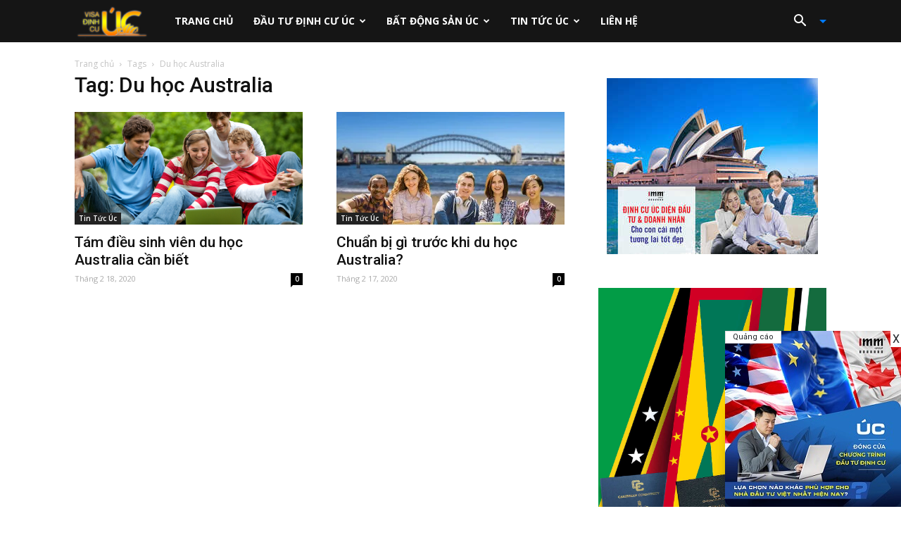

--- FILE ---
content_type: text/html; charset=UTF-8
request_url: https://australiavisa.vn/tag/du-hoc-australia/
body_size: 20780
content:
<!doctype html >
<!--[if IE 8]>    <html class="ie8" lang="en"> <![endif]-->
<!--[if IE 9]>    <html class="ie9" lang="en"> <![endif]-->
<!--[if gt IE 8]><!--> <html lang="vi"> <!--<![endif]-->
<head>
    <title>Du học Australia Archives - australiavisa.vn</title>
    <meta charset="UTF-8" />
    <meta name="viewport" content="width=device-width, initial-scale=1.0">
    <link rel="pingback" href="https://australiavisa.vn/xmlrpc.php" />
    <meta name='robots' content='index, follow, max-image-preview:large, max-snippet:-1, max-video-preview:-1' />
	<style>img:is([sizes="auto" i], [sizes^="auto," i]) { contain-intrinsic-size: 3000px 1500px }</style>
	<link rel="icon" type="image/png" href="https://australiavisa.vn/wp-content/uploads/2019/12/logo-1-1.png">
	<!-- This site is optimized with the Yoast SEO plugin v26.8 - https://yoast.com/product/yoast-seo-wordpress/ -->
	<link rel="canonical" href="https://australiavisa.vn/tag/du-hoc-australia/" />
	<meta property="og:locale" content="vi_VN" />
	<meta property="og:type" content="article" />
	<meta property="og:title" content="Du học Australia Archives - australiavisa.vn" />
	<meta property="og:url" content="https://australiavisa.vn/tag/du-hoc-australia/" />
	<meta property="og:site_name" content="australiavisa.vn" />
	<meta name="twitter:card" content="summary_large_image" />
	<script type="application/ld+json" class="yoast-schema-graph">{"@context":"https://schema.org","@graph":[{"@type":"CollectionPage","@id":"https://australiavisa.vn/tag/du-hoc-australia/","url":"https://australiavisa.vn/tag/du-hoc-australia/","name":"Du học Australia Archives - australiavisa.vn","isPartOf":{"@id":"https://australiavisa.vn/#website"},"primaryImageOfPage":{"@id":"https://australiavisa.vn/tag/du-hoc-australia/#primaryimage"},"image":{"@id":"https://australiavisa.vn/tag/du-hoc-australia/#primaryimage"},"thumbnailUrl":"https://i0.wp.com/australiavisa.vn/wp-content/uploads/2020/02/Du-h%E1%BB%8Dc-sinh-Australia-1.jpg?fit=1000%2C667&ssl=1","inLanguage":"vi"},{"@type":"ImageObject","inLanguage":"vi","@id":"https://australiavisa.vn/tag/du-hoc-australia/#primaryimage","url":"https://i0.wp.com/australiavisa.vn/wp-content/uploads/2020/02/Du-h%E1%BB%8Dc-sinh-Australia-1.jpg?fit=1000%2C667&ssl=1","contentUrl":"https://i0.wp.com/australiavisa.vn/wp-content/uploads/2020/02/Du-h%E1%BB%8Dc-sinh-Australia-1.jpg?fit=1000%2C667&ssl=1","width":1000,"height":667},{"@type":"WebSite","@id":"https://australiavisa.vn/#website","url":"https://australiavisa.vn/","name":"australiavisa.vn","description":"Tin tức định cư Úc","potentialAction":[{"@type":"SearchAction","target":{"@type":"EntryPoint","urlTemplate":"https://australiavisa.vn/?s={search_term_string}"},"query-input":{"@type":"PropertyValueSpecification","valueRequired":true,"valueName":"search_term_string"}}],"inLanguage":"vi"}]}</script>
	<!-- / Yoast SEO plugin. -->


<link rel='dns-prefetch' href='//stats.wp.com' />
<link rel='dns-prefetch' href='//fonts.googleapis.com' />
<link rel='preconnect' href='//i0.wp.com' />
<link rel='preconnect' href='//c0.wp.com' />
<link rel="alternate" type="application/rss+xml" title="Dòng thông tin australiavisa.vn &raquo;" href="https://australiavisa.vn/feed/" />
<link rel="alternate" type="application/rss+xml" title="australiavisa.vn &raquo; Dòng bình luận" href="https://australiavisa.vn/comments/feed/" />
<link rel="alternate" type="application/rss+xml" title="Dòng thông tin cho Thẻ australiavisa.vn &raquo; Du học Australia" href="https://australiavisa.vn/tag/du-hoc-australia/feed/" />
<script type="text/javascript">
/* <![CDATA[ */
window._wpemojiSettings = {"baseUrl":"https:\/\/s.w.org\/images\/core\/emoji\/16.0.1\/72x72\/","ext":".png","svgUrl":"https:\/\/s.w.org\/images\/core\/emoji\/16.0.1\/svg\/","svgExt":".svg","source":{"concatemoji":"https:\/\/australiavisa.vn\/wp-includes\/js\/wp-emoji-release.min.js?ver=6.8.3"}};
/*! This file is auto-generated */
!function(s,n){var o,i,e;function c(e){try{var t={supportTests:e,timestamp:(new Date).valueOf()};sessionStorage.setItem(o,JSON.stringify(t))}catch(e){}}function p(e,t,n){e.clearRect(0,0,e.canvas.width,e.canvas.height),e.fillText(t,0,0);var t=new Uint32Array(e.getImageData(0,0,e.canvas.width,e.canvas.height).data),a=(e.clearRect(0,0,e.canvas.width,e.canvas.height),e.fillText(n,0,0),new Uint32Array(e.getImageData(0,0,e.canvas.width,e.canvas.height).data));return t.every(function(e,t){return e===a[t]})}function u(e,t){e.clearRect(0,0,e.canvas.width,e.canvas.height),e.fillText(t,0,0);for(var n=e.getImageData(16,16,1,1),a=0;a<n.data.length;a++)if(0!==n.data[a])return!1;return!0}function f(e,t,n,a){switch(t){case"flag":return n(e,"\ud83c\udff3\ufe0f\u200d\u26a7\ufe0f","\ud83c\udff3\ufe0f\u200b\u26a7\ufe0f")?!1:!n(e,"\ud83c\udde8\ud83c\uddf6","\ud83c\udde8\u200b\ud83c\uddf6")&&!n(e,"\ud83c\udff4\udb40\udc67\udb40\udc62\udb40\udc65\udb40\udc6e\udb40\udc67\udb40\udc7f","\ud83c\udff4\u200b\udb40\udc67\u200b\udb40\udc62\u200b\udb40\udc65\u200b\udb40\udc6e\u200b\udb40\udc67\u200b\udb40\udc7f");case"emoji":return!a(e,"\ud83e\udedf")}return!1}function g(e,t,n,a){var r="undefined"!=typeof WorkerGlobalScope&&self instanceof WorkerGlobalScope?new OffscreenCanvas(300,150):s.createElement("canvas"),o=r.getContext("2d",{willReadFrequently:!0}),i=(o.textBaseline="top",o.font="600 32px Arial",{});return e.forEach(function(e){i[e]=t(o,e,n,a)}),i}function t(e){var t=s.createElement("script");t.src=e,t.defer=!0,s.head.appendChild(t)}"undefined"!=typeof Promise&&(o="wpEmojiSettingsSupports",i=["flag","emoji"],n.supports={everything:!0,everythingExceptFlag:!0},e=new Promise(function(e){s.addEventListener("DOMContentLoaded",e,{once:!0})}),new Promise(function(t){var n=function(){try{var e=JSON.parse(sessionStorage.getItem(o));if("object"==typeof e&&"number"==typeof e.timestamp&&(new Date).valueOf()<e.timestamp+604800&&"object"==typeof e.supportTests)return e.supportTests}catch(e){}return null}();if(!n){if("undefined"!=typeof Worker&&"undefined"!=typeof OffscreenCanvas&&"undefined"!=typeof URL&&URL.createObjectURL&&"undefined"!=typeof Blob)try{var e="postMessage("+g.toString()+"("+[JSON.stringify(i),f.toString(),p.toString(),u.toString()].join(",")+"));",a=new Blob([e],{type:"text/javascript"}),r=new Worker(URL.createObjectURL(a),{name:"wpTestEmojiSupports"});return void(r.onmessage=function(e){c(n=e.data),r.terminate(),t(n)})}catch(e){}c(n=g(i,f,p,u))}t(n)}).then(function(e){for(var t in e)n.supports[t]=e[t],n.supports.everything=n.supports.everything&&n.supports[t],"flag"!==t&&(n.supports.everythingExceptFlag=n.supports.everythingExceptFlag&&n.supports[t]);n.supports.everythingExceptFlag=n.supports.everythingExceptFlag&&!n.supports.flag,n.DOMReady=!1,n.readyCallback=function(){n.DOMReady=!0}}).then(function(){return e}).then(function(){var e;n.supports.everything||(n.readyCallback(),(e=n.source||{}).concatemoji?t(e.concatemoji):e.wpemoji&&e.twemoji&&(t(e.twemoji),t(e.wpemoji)))}))}((window,document),window._wpemojiSettings);
/* ]]> */
</script>
<style id='wp-emoji-styles-inline-css' type='text/css'>

	img.wp-smiley, img.emoji {
		display: inline !important;
		border: none !important;
		box-shadow: none !important;
		height: 1em !important;
		width: 1em !important;
		margin: 0 0.07em !important;
		vertical-align: -0.1em !important;
		background: none !important;
		padding: 0 !important;
	}
</style>
<link rel='stylesheet' id='wp-block-library-css' href='https://c0.wp.com/c/6.8.3/wp-includes/css/dist/block-library/style.min.css' type='text/css' media='all' />
<style id='classic-theme-styles-inline-css' type='text/css'>
/*! This file is auto-generated */
.wp-block-button__link{color:#fff;background-color:#32373c;border-radius:9999px;box-shadow:none;text-decoration:none;padding:calc(.667em + 2px) calc(1.333em + 2px);font-size:1.125em}.wp-block-file__button{background:#32373c;color:#fff;text-decoration:none}
</style>
<style id='global-styles-inline-css' type='text/css'>
:root{--wp--preset--aspect-ratio--square: 1;--wp--preset--aspect-ratio--4-3: 4/3;--wp--preset--aspect-ratio--3-4: 3/4;--wp--preset--aspect-ratio--3-2: 3/2;--wp--preset--aspect-ratio--2-3: 2/3;--wp--preset--aspect-ratio--16-9: 16/9;--wp--preset--aspect-ratio--9-16: 9/16;--wp--preset--color--black: #000000;--wp--preset--color--cyan-bluish-gray: #abb8c3;--wp--preset--color--white: #ffffff;--wp--preset--color--pale-pink: #f78da7;--wp--preset--color--vivid-red: #cf2e2e;--wp--preset--color--luminous-vivid-orange: #ff6900;--wp--preset--color--luminous-vivid-amber: #fcb900;--wp--preset--color--light-green-cyan: #7bdcb5;--wp--preset--color--vivid-green-cyan: #00d084;--wp--preset--color--pale-cyan-blue: #8ed1fc;--wp--preset--color--vivid-cyan-blue: #0693e3;--wp--preset--color--vivid-purple: #9b51e0;--wp--preset--gradient--vivid-cyan-blue-to-vivid-purple: linear-gradient(135deg,rgba(6,147,227,1) 0%,rgb(155,81,224) 100%);--wp--preset--gradient--light-green-cyan-to-vivid-green-cyan: linear-gradient(135deg,rgb(122,220,180) 0%,rgb(0,208,130) 100%);--wp--preset--gradient--luminous-vivid-amber-to-luminous-vivid-orange: linear-gradient(135deg,rgba(252,185,0,1) 0%,rgba(255,105,0,1) 100%);--wp--preset--gradient--luminous-vivid-orange-to-vivid-red: linear-gradient(135deg,rgba(255,105,0,1) 0%,rgb(207,46,46) 100%);--wp--preset--gradient--very-light-gray-to-cyan-bluish-gray: linear-gradient(135deg,rgb(238,238,238) 0%,rgb(169,184,195) 100%);--wp--preset--gradient--cool-to-warm-spectrum: linear-gradient(135deg,rgb(74,234,220) 0%,rgb(151,120,209) 20%,rgb(207,42,186) 40%,rgb(238,44,130) 60%,rgb(251,105,98) 80%,rgb(254,248,76) 100%);--wp--preset--gradient--blush-light-purple: linear-gradient(135deg,rgb(255,206,236) 0%,rgb(152,150,240) 100%);--wp--preset--gradient--blush-bordeaux: linear-gradient(135deg,rgb(254,205,165) 0%,rgb(254,45,45) 50%,rgb(107,0,62) 100%);--wp--preset--gradient--luminous-dusk: linear-gradient(135deg,rgb(255,203,112) 0%,rgb(199,81,192) 50%,rgb(65,88,208) 100%);--wp--preset--gradient--pale-ocean: linear-gradient(135deg,rgb(255,245,203) 0%,rgb(182,227,212) 50%,rgb(51,167,181) 100%);--wp--preset--gradient--electric-grass: linear-gradient(135deg,rgb(202,248,128) 0%,rgb(113,206,126) 100%);--wp--preset--gradient--midnight: linear-gradient(135deg,rgb(2,3,129) 0%,rgb(40,116,252) 100%);--wp--preset--font-size--small: 13px;--wp--preset--font-size--medium: 20px;--wp--preset--font-size--large: 36px;--wp--preset--font-size--x-large: 42px;--wp--preset--spacing--20: 0.44rem;--wp--preset--spacing--30: 0.67rem;--wp--preset--spacing--40: 1rem;--wp--preset--spacing--50: 1.5rem;--wp--preset--spacing--60: 2.25rem;--wp--preset--spacing--70: 3.38rem;--wp--preset--spacing--80: 5.06rem;--wp--preset--shadow--natural: 6px 6px 9px rgba(0, 0, 0, 0.2);--wp--preset--shadow--deep: 12px 12px 50px rgba(0, 0, 0, 0.4);--wp--preset--shadow--sharp: 6px 6px 0px rgba(0, 0, 0, 0.2);--wp--preset--shadow--outlined: 6px 6px 0px -3px rgba(255, 255, 255, 1), 6px 6px rgba(0, 0, 0, 1);--wp--preset--shadow--crisp: 6px 6px 0px rgba(0, 0, 0, 1);}:where(.is-layout-flex){gap: 0.5em;}:where(.is-layout-grid){gap: 0.5em;}body .is-layout-flex{display: flex;}.is-layout-flex{flex-wrap: wrap;align-items: center;}.is-layout-flex > :is(*, div){margin: 0;}body .is-layout-grid{display: grid;}.is-layout-grid > :is(*, div){margin: 0;}:where(.wp-block-columns.is-layout-flex){gap: 2em;}:where(.wp-block-columns.is-layout-grid){gap: 2em;}:where(.wp-block-post-template.is-layout-flex){gap: 1.25em;}:where(.wp-block-post-template.is-layout-grid){gap: 1.25em;}.has-black-color{color: var(--wp--preset--color--black) !important;}.has-cyan-bluish-gray-color{color: var(--wp--preset--color--cyan-bluish-gray) !important;}.has-white-color{color: var(--wp--preset--color--white) !important;}.has-pale-pink-color{color: var(--wp--preset--color--pale-pink) !important;}.has-vivid-red-color{color: var(--wp--preset--color--vivid-red) !important;}.has-luminous-vivid-orange-color{color: var(--wp--preset--color--luminous-vivid-orange) !important;}.has-luminous-vivid-amber-color{color: var(--wp--preset--color--luminous-vivid-amber) !important;}.has-light-green-cyan-color{color: var(--wp--preset--color--light-green-cyan) !important;}.has-vivid-green-cyan-color{color: var(--wp--preset--color--vivid-green-cyan) !important;}.has-pale-cyan-blue-color{color: var(--wp--preset--color--pale-cyan-blue) !important;}.has-vivid-cyan-blue-color{color: var(--wp--preset--color--vivid-cyan-blue) !important;}.has-vivid-purple-color{color: var(--wp--preset--color--vivid-purple) !important;}.has-black-background-color{background-color: var(--wp--preset--color--black) !important;}.has-cyan-bluish-gray-background-color{background-color: var(--wp--preset--color--cyan-bluish-gray) !important;}.has-white-background-color{background-color: var(--wp--preset--color--white) !important;}.has-pale-pink-background-color{background-color: var(--wp--preset--color--pale-pink) !important;}.has-vivid-red-background-color{background-color: var(--wp--preset--color--vivid-red) !important;}.has-luminous-vivid-orange-background-color{background-color: var(--wp--preset--color--luminous-vivid-orange) !important;}.has-luminous-vivid-amber-background-color{background-color: var(--wp--preset--color--luminous-vivid-amber) !important;}.has-light-green-cyan-background-color{background-color: var(--wp--preset--color--light-green-cyan) !important;}.has-vivid-green-cyan-background-color{background-color: var(--wp--preset--color--vivid-green-cyan) !important;}.has-pale-cyan-blue-background-color{background-color: var(--wp--preset--color--pale-cyan-blue) !important;}.has-vivid-cyan-blue-background-color{background-color: var(--wp--preset--color--vivid-cyan-blue) !important;}.has-vivid-purple-background-color{background-color: var(--wp--preset--color--vivid-purple) !important;}.has-black-border-color{border-color: var(--wp--preset--color--black) !important;}.has-cyan-bluish-gray-border-color{border-color: var(--wp--preset--color--cyan-bluish-gray) !important;}.has-white-border-color{border-color: var(--wp--preset--color--white) !important;}.has-pale-pink-border-color{border-color: var(--wp--preset--color--pale-pink) !important;}.has-vivid-red-border-color{border-color: var(--wp--preset--color--vivid-red) !important;}.has-luminous-vivid-orange-border-color{border-color: var(--wp--preset--color--luminous-vivid-orange) !important;}.has-luminous-vivid-amber-border-color{border-color: var(--wp--preset--color--luminous-vivid-amber) !important;}.has-light-green-cyan-border-color{border-color: var(--wp--preset--color--light-green-cyan) !important;}.has-vivid-green-cyan-border-color{border-color: var(--wp--preset--color--vivid-green-cyan) !important;}.has-pale-cyan-blue-border-color{border-color: var(--wp--preset--color--pale-cyan-blue) !important;}.has-vivid-cyan-blue-border-color{border-color: var(--wp--preset--color--vivid-cyan-blue) !important;}.has-vivid-purple-border-color{border-color: var(--wp--preset--color--vivid-purple) !important;}.has-vivid-cyan-blue-to-vivid-purple-gradient-background{background: var(--wp--preset--gradient--vivid-cyan-blue-to-vivid-purple) !important;}.has-light-green-cyan-to-vivid-green-cyan-gradient-background{background: var(--wp--preset--gradient--light-green-cyan-to-vivid-green-cyan) !important;}.has-luminous-vivid-amber-to-luminous-vivid-orange-gradient-background{background: var(--wp--preset--gradient--luminous-vivid-amber-to-luminous-vivid-orange) !important;}.has-luminous-vivid-orange-to-vivid-red-gradient-background{background: var(--wp--preset--gradient--luminous-vivid-orange-to-vivid-red) !important;}.has-very-light-gray-to-cyan-bluish-gray-gradient-background{background: var(--wp--preset--gradient--very-light-gray-to-cyan-bluish-gray) !important;}.has-cool-to-warm-spectrum-gradient-background{background: var(--wp--preset--gradient--cool-to-warm-spectrum) !important;}.has-blush-light-purple-gradient-background{background: var(--wp--preset--gradient--blush-light-purple) !important;}.has-blush-bordeaux-gradient-background{background: var(--wp--preset--gradient--blush-bordeaux) !important;}.has-luminous-dusk-gradient-background{background: var(--wp--preset--gradient--luminous-dusk) !important;}.has-pale-ocean-gradient-background{background: var(--wp--preset--gradient--pale-ocean) !important;}.has-electric-grass-gradient-background{background: var(--wp--preset--gradient--electric-grass) !important;}.has-midnight-gradient-background{background: var(--wp--preset--gradient--midnight) !important;}.has-small-font-size{font-size: var(--wp--preset--font-size--small) !important;}.has-medium-font-size{font-size: var(--wp--preset--font-size--medium) !important;}.has-large-font-size{font-size: var(--wp--preset--font-size--large) !important;}.has-x-large-font-size{font-size: var(--wp--preset--font-size--x-large) !important;}
:where(.wp-block-post-template.is-layout-flex){gap: 1.25em;}:where(.wp-block-post-template.is-layout-grid){gap: 1.25em;}
:where(.wp-block-columns.is-layout-flex){gap: 2em;}:where(.wp-block-columns.is-layout-grid){gap: 2em;}
:root :where(.wp-block-pullquote){font-size: 1.5em;line-height: 1.6;}
</style>
<link rel='stylesheet' id='google-fonts-style-css' href='https://fonts.googleapis.com/css?family=Roboto+Slab%3A400%7CDroid+Serif%3A400%7COpen+Sans%3A300italic%2C400%2C400italic%2C600%2C600italic%2C700%7CRoboto%3A300%2C400%2C400italic%2C500%2C500italic%2C700%2C900&#038;ver=8.1' type='text/css' media='all' />
<link rel='stylesheet' id='elementor-frontend-css' href='https://australiavisa.vn/wp-content/plugins/elementor/assets/css/frontend.min.css?ver=3.34.2' type='text/css' media='all' />
<link rel='stylesheet' id='eael-general-css' href='https://australiavisa.vn/wp-content/plugins/essential-addons-for-elementor-lite/assets/front-end/css/view/general.min.css?ver=6.5.8' type='text/css' media='all' />
<link rel='stylesheet' id='td-theme-css' href='https://australiavisa.vn/wp-content/themes/Newspaper/style.css?ver=8.1' type='text/css' media='all' />
<link rel='stylesheet' id='td-theme-demo-style-css' href='https://australiavisa.vn/wp-content/themes/Newspaper/includes/demos/travel/demo_style.css?ver=8.1' type='text/css' media='all' />
<script type="text/javascript" src="https://c0.wp.com/c/6.8.3/wp-includes/js/jquery/jquery.min.js" id="jquery-core-js"></script>
<script type="text/javascript" src="https://c0.wp.com/c/6.8.3/wp-includes/js/jquery/jquery-migrate.min.js" id="jquery-migrate-js"></script>
<link rel="https://api.w.org/" href="https://australiavisa.vn/wp-json/" /><link rel="alternate" title="JSON" type="application/json" href="https://australiavisa.vn/wp-json/wp/v2/tags/96" /><link rel="EditURI" type="application/rsd+xml" title="RSD" href="https://australiavisa.vn/xmlrpc.php?rsd" />
<meta name="generator" content="WordPress 6.8.3" />
	<style>img#wpstats{display:none}</style>
		<!--[if lt IE 9]><script src="https://html5shim.googlecode.com/svn/trunk/html5.js"></script><![endif]-->
    <meta name="generator" content="Elementor 3.34.2; features: additional_custom_breakpoints; settings: css_print_method-external, google_font-enabled, font_display-auto">
			<style>
				.e-con.e-parent:nth-of-type(n+4):not(.e-lazyloaded):not(.e-no-lazyload),
				.e-con.e-parent:nth-of-type(n+4):not(.e-lazyloaded):not(.e-no-lazyload) * {
					background-image: none !important;
				}
				@media screen and (max-height: 1024px) {
					.e-con.e-parent:nth-of-type(n+3):not(.e-lazyloaded):not(.e-no-lazyload),
					.e-con.e-parent:nth-of-type(n+3):not(.e-lazyloaded):not(.e-no-lazyload) * {
						background-image: none !important;
					}
				}
				@media screen and (max-height: 640px) {
					.e-con.e-parent:nth-of-type(n+2):not(.e-lazyloaded):not(.e-no-lazyload),
					.e-con.e-parent:nth-of-type(n+2):not(.e-lazyloaded):not(.e-no-lazyload) * {
						background-image: none !important;
					}
				}
			</style>
			
<!-- JS generated by theme -->

<script>
    
    

	    var tdBlocksArray = []; //here we store all the items for the current page

	    //td_block class - each ajax block uses a object of this class for requests
	    function tdBlock() {
		    this.id = '';
		    this.block_type = 1; //block type id (1-234 etc)
		    this.atts = '';
		    this.td_column_number = '';
		    this.td_current_page = 1; //
		    this.post_count = 0; //from wp
		    this.found_posts = 0; //from wp
		    this.max_num_pages = 0; //from wp
		    this.td_filter_value = ''; //current live filter value
		    this.is_ajax_running = false;
		    this.td_user_action = ''; // load more or infinite loader (used by the animation)
		    this.header_color = '';
		    this.ajax_pagination_infinite_stop = ''; //show load more at page x
	    }


        // td_js_generator - mini detector
        (function(){
            var htmlTag = document.getElementsByTagName("html")[0];

            if ( navigator.userAgent.indexOf("MSIE 10.0") > -1 ) {
                htmlTag.className += ' ie10';
            }

            if ( !!navigator.userAgent.match(/Trident.*rv\:11\./) ) {
                htmlTag.className += ' ie11';
            }

            if ( /(iPad|iPhone|iPod)/g.test(navigator.userAgent) ) {
                htmlTag.className += ' td-md-is-ios';
            }

            var user_agent = navigator.userAgent.toLowerCase();
            if ( user_agent.indexOf("android") > -1 ) {
                htmlTag.className += ' td-md-is-android';
            }

            if ( -1 !== navigator.userAgent.indexOf('Mac OS X')  ) {
                htmlTag.className += ' td-md-is-os-x';
            }

            if ( /chrom(e|ium)/.test(navigator.userAgent.toLowerCase()) ) {
               htmlTag.className += ' td-md-is-chrome';
            }

            if ( -1 !== navigator.userAgent.indexOf('Firefox') ) {
                htmlTag.className += ' td-md-is-firefox';
            }

            if ( -1 !== navigator.userAgent.indexOf('Safari') && -1 === navigator.userAgent.indexOf('Chrome') ) {
                htmlTag.className += ' td-md-is-safari';
            }

            if( -1 !== navigator.userAgent.indexOf('IEMobile') ){
                htmlTag.className += ' td-md-is-iemobile';
            }

        })();




        var tdLocalCache = {};

        ( function () {
            "use strict";

            tdLocalCache = {
                data: {},
                remove: function (resource_id) {
                    delete tdLocalCache.data[resource_id];
                },
                exist: function (resource_id) {
                    return tdLocalCache.data.hasOwnProperty(resource_id) && tdLocalCache.data[resource_id] !== null;
                },
                get: function (resource_id) {
                    return tdLocalCache.data[resource_id];
                },
                set: function (resource_id, cachedData) {
                    tdLocalCache.remove(resource_id);
                    tdLocalCache.data[resource_id] = cachedData;
                }
            };
        })();

    
    
var tds_login_sing_in_widget="show";
var td_viewport_interval_list=[{"limitBottom":767,"sidebarWidth":228},{"limitBottom":1018,"sidebarWidth":300},{"limitBottom":1140,"sidebarWidth":324}];
var td_animation_stack_effect="type0";
var tds_animation_stack=true;
var td_animation_stack_specific_selectors=".entry-thumb, img";
var td_animation_stack_general_selectors=".td-animation-stack img, .td-animation-stack .entry-thumb, .post img";
var td_ajax_url="https:\/\/australiavisa.vn\/wp-admin\/admin-ajax.php?td_theme_name=Newspaper&v=8.1";
var td_get_template_directory_uri="https:\/\/australiavisa.vn\/wp-content\/themes\/Newspaper";
var tds_snap_menu="";
var tds_logo_on_sticky="";
var tds_header_style="5";
var td_please_wait="Please wait...";
var td_email_user_pass_incorrect="User or password incorrect!";
var td_email_user_incorrect="Email or username incorrect!";
var td_email_incorrect="Email incorrect!";
var tds_more_articles_on_post_enable="show";
var tds_more_articles_on_post_time_to_wait="";
var tds_more_articles_on_post_pages_distance_from_top=0;
var tds_theme_color_site_wide="#4db2ec";
var tds_smart_sidebar="";
var tdThemeName="Newspaper";
var td_magnific_popup_translation_tPrev="Previous (Left arrow key)";
var td_magnific_popup_translation_tNext="Next (Right arrow key)";
var td_magnific_popup_translation_tCounter="%curr% of %total%";
var td_magnific_popup_translation_ajax_tError="The content from %url% could not be loaded.";
var td_magnific_popup_translation_image_tError="The image #%curr% could not be loaded.";
var td_ad_background_click_link="";
var td_ad_background_click_target="";
</script>


<!-- Header style compiled by theme -->

<style>
    
.td-footer-wrapper,
    .td-footer-wrapper .td_block_template_7 .td-block-title > *,
    .td-footer-wrapper .td_block_template_17 .td-block-title,
    .td-footer-wrapper .td-block-title-wrap .td-wrapper-pulldown-filter {
        background-color: #154454;
    }

    
    .td-post-content,
    .td-post-content p {
    	color: #333333;
    }

    
    .td-footer-wrapper::before {
        background-image: url('https://australiavisa.vn/wp-content/uploads/2019/12/footer-bg.png');
    }

    
    .td-footer-wrapper::before {
        background-size: 100% auto;
    }

    
    .td-footer-wrapper::before {
        opacity: 0.1;
    }



    
    .block-title > span,
    .block-title > a,
    .widgettitle,
    .td-trending-now-title,
    .wpb_tabs li a,
    .vc_tta-container .vc_tta-color-grey.vc_tta-tabs-position-top.vc_tta-style-classic .vc_tta-tabs-container .vc_tta-tab > a,
    .td-theme-wrap .td-related-title a,
    .woocommerce div.product .woocommerce-tabs ul.tabs li a,
    .woocommerce .product .products h2:not(.woocommerce-loop-product__title),
    .td-theme-wrap .td-block-title {
        font-family:"Roboto Slab";
	font-size:23px;
	line-height:26px;
	font-weight:bold;
	text-transform:uppercase;
	
    }
    
    .td-theme-wrap .td-subcat-filter,
    .td-theme-wrap .td-subcat-filter .td-subcat-dropdown,
    .td-theme-wrap .td-block-title-wrap .td-wrapper-pulldown-filter .td-pulldown-filter-display-option,
    .td-theme-wrap .td-pulldown-category {
        line-height: 26px;
    }
    .td_block_template_1 .block-title > * {
        padding-bottom: 0;
        padding-top: 0;
    }
    
    .td-post-content p,
    .td-post-content {
        font-family:"Droid Serif";
	font-size:17px;
	line-height:32px;
	
    }
</style>

<script type="application/ld+json">
                        {
                            "@context": "http://schema.org",
                            "@type": "BreadcrumbList",
                            "itemListElement": [{
                            "@type": "ListItem",
                            "position": 1,
                                "item": {
                                "@type": "WebSite",
                                "@id": "https://australiavisa.vn/",
                                "name": "Trang chủ"                                               
                            }
                        },{
                            "@type": "ListItem",
                            "position": 2,
                                "item": {
                                "@type": "WebPage",
                                "@id": "https://australiavisa.vn/tag/du-hoc-australia/",
                                "name": "Du học Australia"
                            }
                        }    ]
                        }
                       </script><link rel="icon" href="https://i0.wp.com/australiavisa.vn/wp-content/uploads/2019/12/cropped-logo-1-1.png?fit=32%2C32&#038;ssl=1" sizes="32x32" />
<link rel="icon" href="https://i0.wp.com/australiavisa.vn/wp-content/uploads/2019/12/cropped-logo-1-1.png?fit=192%2C192&#038;ssl=1" sizes="192x192" />
<link rel="apple-touch-icon" href="https://i0.wp.com/australiavisa.vn/wp-content/uploads/2019/12/cropped-logo-1-1.png?fit=180%2C180&#038;ssl=1" />
<meta name="msapplication-TileImage" content="https://i0.wp.com/australiavisa.vn/wp-content/uploads/2019/12/cropped-logo-1-1.png?fit=270%2C270&#038;ssl=1" />
		<style type="text/css" id="wp-custom-css">
			p {
text-align: justify !important;
}		</style>
			<!-- Global site tag (gtag.js) - Google Analytics -->
	<script async src="https://www.googletagmanager.com/gtag/js?id=G-1MQLP03887"></script>
	<script>
	  window.dataLayer = window.dataLayer || [];
	  function gtag(){dataLayer.push(arguments);}
	  gtag('js', new Date());

	  gtag('config', 'G-1MQLP03887');
	</script>
</head>

<body class="archive tag tag-du-hoc-australia tag-96 wp-theme-Newspaper global-block-template-1 fpt-template-Newspaper elementor-default elementor-kit-1501 td-animation-stack-type0 td-full-layout" itemscope="itemscope" itemtype="https://schema.org/WebPage">

        <div class="td-scroll-up"><i class="td-icon-menu-up"></i></div>
    
    <div class="td-menu-background"></div>
<div id="td-mobile-nav">
    <div class="td-mobile-container">
        <!-- mobile menu top section -->
        <div class="td-menu-socials-wrap">
            <!-- socials -->
            <div class="td-menu-socials">
                
        <span class="td-social-icon-wrap">
            <a target="_blank" href="#" title="Facebook">
                <i class="td-icon-font td-icon-facebook"></i>
            </a>
        </span>
        <span class="td-social-icon-wrap">
            <a target="_blank" href="#" title="Google+">
                <i class="td-icon-font td-icon-googleplus"></i>
            </a>
        </span>
        <span class="td-social-icon-wrap">
            <a target="_blank" href="#" title="Instagram">
                <i class="td-icon-font td-icon-instagram"></i>
            </a>
        </span>
        <span class="td-social-icon-wrap">
            <a target="_blank" href="#" title="Twitter">
                <i class="td-icon-font td-icon-twitter"></i>
            </a>
        </span>
        <span class="td-social-icon-wrap">
            <a target="_blank" href="#" title="Youtube">
                <i class="td-icon-font td-icon-youtube"></i>
            </a>
        </span>            </div>
            <!-- close button -->
            <div class="td-mobile-close">
                <a href="#"><i class="td-icon-close-mobile"></i></a>
            </div>
        </div>

        <!-- login section -->
                    <div class="td-menu-login-section">
                
    <div class="td-guest-wrap">
        <div class="td-menu-avatar"><div class="td-avatar-container"><img alt='' src='https://secure.gravatar.com/avatar/?s=80&#038;d=mm&#038;r=g' srcset='https://secure.gravatar.com/avatar/?s=160&#038;d=mm&#038;r=g 2x' class='avatar avatar-80 photo avatar-default' height='80' width='80' decoding='async'/></div></div>
        <div class="td-menu-login"><a id="login-link-mob">Sign in</a></div>
    </div>
            </div>
        
        <!-- menu section -->
        <div class="td-mobile-content">
            <div class="menu-td-demo-header-menu-container"><ul id="menu-td-demo-header-menu" class="td-mobile-main-menu"><li id="menu-item-1586" class="menu-item menu-item-type-custom menu-item-object-custom menu-item-home menu-item-first menu-item-1586"><a href="https://australiavisa.vn/">Trang chủ</a></li>
<li id="menu-item-456" class="menu-item menu-item-type-custom menu-item-object-custom menu-item-has-children menu-item-456"><a href="https://australiavisa.vn/dau-tu-dinh-cu-uc/">Đầu Tư Định Cư Úc<i class="td-icon-menu-right td-element-after"></i></a>
<ul class="sub-menu">
	<li id="menu-item-0" class="menu-item-0"><a href="https://australiavisa.vn/dau-tu-dinh-cu-uc/visa-dinh-cu-uc-co-dieu-kien/">Visa Định Cư Úc Có Điều Kiện</a></li>
	<li class="menu-item-0"><a href="https://australiavisa.vn/dau-tu-dinh-cu-uc/visa-dinh-cu-uc-vinh-vien/">Visa Định Cư Úc Vĩnh Viễn</a></li>
</ul>
</li>
<li id="menu-item-231" class="menu-item menu-item-type-custom menu-item-object-custom menu-item-has-children menu-item-231"><a href="https://australiavisa.vn/bat-dong-san-uc/">Bất Động Sản ÚC<i class="td-icon-menu-right td-element-after"></i></a>
<ul class="sub-menu">
	<li class="menu-item-0"><a href="https://australiavisa.vn/bat-dong-san-uc/brisbane/">Brisbane</a></li>
	<li class="menu-item-0"><a href="https://australiavisa.vn/bat-dong-san-uc/melbourne/">Melbourne</a></li>
	<li class="menu-item-0"><a href="https://australiavisa.vn/bat-dong-san-uc/sydney/">Sydney</a></li>
</ul>
</li>
<li id="menu-item-458" class="menu-item menu-item-type-taxonomy menu-item-object-category menu-item-458"><a href="https://australiavisa.vn/tin-tuc-uc/">Tin Tức Úc</a></li>
<li id="menu-item-457" class="menu-item menu-item-type-taxonomy menu-item-object-category menu-item-457"><a href="https://australiavisa.vn/lien-he/">Liên Hệ</a></li>
</ul></div>        </div>
    </div>

    <!-- register/login section -->
            <div id="login-form-mobile" class="td-register-section">
            
            <div id="td-login-mob" class="td-login-animation td-login-hide-mob">
            	<!-- close button -->
	            <div class="td-login-close">
	                <a href="#" class="td-back-button"><i class="td-icon-read-down"></i></a>
	                <div class="td-login-title">Sign in</div>
	                <!-- close button -->
		            <div class="td-mobile-close">
		                <a href="#"><i class="td-icon-close-mobile"></i></a>
		            </div>
	            </div>
	            <div class="td-login-form-wrap">
	                <div class="td-login-panel-title"><span>Welcome!</span>Log into your account</div>
	                <div class="td_display_err"></div>
	                <div class="td-login-inputs"><input class="td-login-input" type="text" name="login_email" id="login_email-mob" value="" required><label>your username</label></div>
	                <div class="td-login-inputs"><input class="td-login-input" type="password" name="login_pass" id="login_pass-mob" value="" required><label>your password</label></div>
	                <input type="button" name="login_button" id="login_button-mob" class="td-login-button" value="LOG IN">
	                <div class="td-login-info-text"><a href="#" id="forgot-pass-link-mob">Forgot your password?</a></div>
                </div>
            </div>

            

            <div id="td-forgot-pass-mob" class="td-login-animation td-login-hide-mob">
                <!-- close button -->
	            <div class="td-forgot-pass-close">
	                <a href="#" class="td-back-button"><i class="td-icon-read-down"></i></a>
	                <div class="td-login-title">Password recovery</div>
	            </div>
	            <div class="td-login-form-wrap">
	                <div class="td-login-panel-title">Recover your password</div>
	                <div class="td_display_err"></div>
	                <div class="td-login-inputs"><input class="td-login-input" type="text" name="forgot_email" id="forgot_email-mob" value="" required><label>your email</label></div>
	                <input type="button" name="forgot_button" id="forgot_button-mob" class="td-login-button" value="Send My Pass">
                </div>
            </div>
        </div>
    </div>    <div class="td-search-background"></div>
<div class="td-search-wrap-mob">
	<div class="td-drop-down-search" aria-labelledby="td-header-search-button">
		<form method="get" class="td-search-form" action="https://australiavisa.vn/">
			<!-- close button -->
			<div class="td-search-close">
				<a href="#"><i class="td-icon-close-mobile"></i></a>
			</div>
			<div role="search" class="td-search-input">
				<span>Tìm</span>
				<input id="td-header-search-mob" type="text" value="" name="s" autocomplete="off" />
			</div>
		</form>
		<div id="td-aj-search-mob"></div>
	</div>
</div>    
    
    <div id="td-outer-wrap" class="td-theme-wrap">
    
        <!--
Header style 5
-->

<div class="td-header-wrap td-header-style-5">

    <div class="td-header-top-menu-full td-container-wrap ">
        <div class="td-container td-header-row td-header-top-menu">
            <!-- LOGIN MODAL -->

                <div  id="login-form" class="white-popup-block mfp-hide mfp-with-anim">
                    <div class="td-login-wrap">
                        <a href="#" class="td-back-button"><i class="td-icon-modal-back"></i></a>
                        <div id="td-login-div" class="td-login-form-div td-display-block">
                            <div class="td-login-panel-title">Sign in</div>
                            <div class="td-login-panel-descr">Welcome! Log into your account</div>
                            <div class="td_display_err"></div>
                            <div class="td-login-inputs"><input class="td-login-input" type="text" name="login_email" id="login_email" value="" required><label>your username</label></div>
	                        <div class="td-login-inputs"><input class="td-login-input" type="password" name="login_pass" id="login_pass" value="" required><label>your password</label></div>
                            <input type="button" name="login_button" id="login_button" class="wpb_button btn td-login-button" value="Login">
                            <div class="td-login-info-text"><a href="#" id="forgot-pass-link">Forgot your password? Get help</a></div>
                            
                        </div>

                        

                         <div id="td-forgot-pass-div" class="td-login-form-div td-display-none">
                            <div class="td-login-panel-title">Password recovery</div>
                            <div class="td-login-panel-descr">Recover your password</div>
                            <div class="td_display_err"></div>
                            <div class="td-login-inputs"><input class="td-login-input" type="text" name="forgot_email" id="forgot_email" value="" required><label>your email</label></div>
                            <input type="button" name="forgot_button" id="forgot_button" class="wpb_button btn td-login-button" value="Send My Password">
                            <div class="td-login-info-text">A password will be e-mailed to you.</div>
                        </div>
                    </div>
                </div>
                        </div>
    </div>

    <div class="td-header-menu-wrap-full td-container-wrap ">
        <div class="td-header-menu-wrap">
            <div class="td-container td-header-row td-header-main-menu black-menu">
                <div id="td-header-menu" role="navigation">
    <div id="td-top-mobile-toggle"><a href="#"><i class="td-icon-font td-icon-mobile"></i></a></div>
    <div class="td-main-menu-logo td-logo-in-menu">
        		<a class="td-mobile-logo td-sticky-disable" href="https://australiavisa.vn/">
			<img class="td-retina-data" data-retina="https://australiavisa.vn/wp-content/uploads/2019/12/logo-2.png" src="https://australiavisa.vn/wp-content/uploads/2019/12/logo-2.png" alt=""/>
		</a>
			<a class="td-header-logo td-sticky-disable" href="https://australiavisa.vn/">
			<img class="td-retina-data" data-retina="https://australiavisa.vn/wp-content/uploads/2019/12/logo-1-1.png" src="https://australiavisa.vn/wp-content/uploads/2019/12/logo-1-1.png" alt=""/>
			<span class="td-visual-hidden">australiavisa.vn</span>
		</a>
	    </div>
    <div class="menu-td-demo-header-menu-container"><ul id="menu-td-demo-header-menu-1" class="sf-menu"><li class="menu-item menu-item-type-custom menu-item-object-custom menu-item-home menu-item-first td-menu-item td-normal-menu menu-item-1586"><a href="https://australiavisa.vn/">Trang chủ</a></li>
<li class="menu-item menu-item-type-custom menu-item-object-custom td-menu-item td-mega-menu menu-item-456"><a href="https://australiavisa.vn/dau-tu-dinh-cu-uc/">Đầu Tư Định Cư Úc</a>
<ul class="sub-menu">
	<li class="menu-item-0"><div class="td-container-border"><div class="td-mega-grid"><div class="td_block_wrap td_block_mega_menu td_uid_1_6971204ff1fb9_rand td_with_ajax_pagination td-pb-border-top td_block_template_1"  data-td-block-uid="td_uid_1_6971204ff1fb9" ><script>var block_td_uid_1_6971204ff1fb9 = new tdBlock();
block_td_uid_1_6971204ff1fb9.id = "td_uid_1_6971204ff1fb9";
block_td_uid_1_6971204ff1fb9.atts = '{"limit":4,"sort":"","post_ids":"","tag_slug":"","autors_id":"","installed_post_types":"","category_id":"41","category_ids":"","custom_title":"","custom_url":"","show_child_cat":30,"sub_cat_ajax":"","ajax_pagination":"next_prev","header_color":"","header_text_color":"","ajax_pagination_infinite_stop":"","td_column_number":3,"td_ajax_preloading":"","td_ajax_filter_type":"td_category_ids_filter","td_ajax_filter_ids":"","td_filter_default_txt":"T\u1ea5t c\u1ea3","color_preset":"","border_top":"","class":"td_uid_1_6971204ff1fb9_rand","el_class":"","offset":"","css":"","tdc_css":"","tdc_css_class":"td_uid_1_6971204ff1fb9_rand","tdc_css_class_style":"td_uid_1_6971204ff1fb9_rand_style","live_filter":"","live_filter_cur_post_id":"","live_filter_cur_post_author":"","block_template_id":""}';
block_td_uid_1_6971204ff1fb9.td_column_number = "3";
block_td_uid_1_6971204ff1fb9.block_type = "td_block_mega_menu";
block_td_uid_1_6971204ff1fb9.post_count = "4";
block_td_uid_1_6971204ff1fb9.found_posts = "17";
block_td_uid_1_6971204ff1fb9.header_color = "";
block_td_uid_1_6971204ff1fb9.ajax_pagination_infinite_stop = "";
block_td_uid_1_6971204ff1fb9.max_num_pages = "5";
tdBlocksArray.push(block_td_uid_1_6971204ff1fb9);
</script><div class="td_mega_menu_sub_cats"><div class="block-mega-child-cats"><a class="cur-sub-cat mega-menu-sub-cat-td_uid_1_6971204ff1fb9" id="td_uid_2_6971204ff321e" data-td_block_id="td_uid_1_6971204ff1fb9" data-td_filter_value="" href="https://australiavisa.vn/dau-tu-dinh-cu-uc/">Tất cả</a><a class="mega-menu-sub-cat-td_uid_1_6971204ff1fb9"  id="td_uid_3_6971204ff3294" data-td_block_id="td_uid_1_6971204ff1fb9" data-td_filter_value="44" href="https://australiavisa.vn/dau-tu-dinh-cu-uc/visa-dinh-cu-uc-co-dieu-kien/">Visa Định Cư Úc Có Điều Kiện</a><a class="mega-menu-sub-cat-td_uid_1_6971204ff1fb9"  id="td_uid_4_6971204ff32bf" data-td_block_id="td_uid_1_6971204ff1fb9" data-td_filter_value="45" href="https://australiavisa.vn/dau-tu-dinh-cu-uc/visa-dinh-cu-uc-vinh-vien/">Visa Định Cư Úc Vĩnh Viễn</a></div></div><div id=td_uid_1_6971204ff1fb9 class="td_block_inner"><div class="td-mega-row"><div class="td-mega-span">
        <div class="td_module_mega_menu td_mod_mega_menu">
            <div class="td-module-image">
                <div class="td-module-thumb"><a href="https://australiavisa.vn/chinh-phu-uc-gioi-thieu-chuong-trinh-dinh-cu-dien-national-innovation-visa-niv-moi-co-hoi-nao-cho-nha-dau-tu/" rel="bookmark" title="Chính Phủ Úc Giới Thiệu Chương Trình Định Cư Diện National Innovation Visa (NIV) Mới – Cơ Hội Nào Cho Nhà Đầu Tư?"><img width="218" height="150" class="entry-thumb" src="https://i0.wp.com/australiavisa.vn/wp-content/uploads/2024/12/Chinh-Phu-Uc-Gioi-Thieu-Dien-National-Innovation-Visa-NIV-Moi-%E2%80%93-Co-Hoi-Dinh-Cu-Cho-Tai-Nang-Toan-Cau.webp?resize=218%2C150&#038;ssl=1" alt="Chính Phủ Úc Giới Thiệu Diện National Innovation Visa (NIV) Mới – Cơ Hội Định Cư Cho Tài Năng Toàn Cầu" title="Chính Phủ Úc Giới Thiệu Chương Trình Định Cư Diện National Innovation Visa (NIV) Mới – Cơ Hội Nào Cho Nhà Đầu Tư?"/></a></div>                <a href="https://australiavisa.vn/dau-tu-dinh-cu-uc/" class="td-post-category">Đầu Tư Định Cư Úc</a>            </div>

            <div class="item-details">
                <h3 class="entry-title td-module-title"><a href="https://australiavisa.vn/chinh-phu-uc-gioi-thieu-chuong-trinh-dinh-cu-dien-national-innovation-visa-niv-moi-co-hoi-nao-cho-nha-dau-tu/" rel="bookmark" title="Chính Phủ Úc Giới Thiệu Chương Trình Định Cư Diện National Innovation Visa (NIV) Mới – Cơ Hội Nào Cho Nhà Đầu Tư?">Chính Phủ Úc Giới Thiệu Chương Trình Định Cư Diện National&#8230;</a></h3>            </div>
        </div>
        </div><div class="td-mega-span">
        <div class="td_module_mega_menu td_mod_mega_menu">
            <div class="td-module-image">
                <div class="td-module-thumb"><a href="https://australiavisa.vn/chuong-trinh-dinh-cu-moi-cua-uc-dieu-kien-tham-gia-dien-national-innovation-stream-niv/" rel="bookmark" title="Chương Trình Định Cư Mới Của Úc: Điều Kiện Tham Gia Diện National Innovation Stream (NIV)"><img width="218" height="150" class="entry-thumb" src="https://i0.wp.com/australiavisa.vn/wp-content/uploads/2024/12/Chuong-Trinh-Dinh-Cu-Moi-Cua-Uc-Dieu-Kien-Tham-Gia-Dien-National-Innovation-Stream-NIV.webp?resize=218%2C150&#038;ssl=1" srcset="https://i0.wp.com/australiavisa.vn/wp-content/uploads/2024/12/Chuong-Trinh-Dinh-Cu-Moi-Cua-Uc-Dieu-Kien-Tham-Gia-Dien-National-Innovation-Stream-NIV.webp?resize=100%2C70&#038;ssl=1 100w, https://i0.wp.com/australiavisa.vn/wp-content/uploads/2024/12/Chuong-Trinh-Dinh-Cu-Moi-Cua-Uc-Dieu-Kien-Tham-Gia-Dien-National-Innovation-Stream-NIV.webp?resize=218%2C150&#038;ssl=1 218w, https://i0.wp.com/australiavisa.vn/wp-content/uploads/2024/12/Chuong-Trinh-Dinh-Cu-Moi-Cua-Uc-Dieu-Kien-Tham-Gia-Dien-National-Innovation-Stream-NIV.webp?zoom=2&#038;resize=218%2C150&#038;ssl=1 436w, https://i0.wp.com/australiavisa.vn/wp-content/uploads/2024/12/Chuong-Trinh-Dinh-Cu-Moi-Cua-Uc-Dieu-Kien-Tham-Gia-Dien-National-Innovation-Stream-NIV.webp?zoom=3&#038;resize=218%2C150&#038;ssl=1 654w" sizes="(max-width: 218px) 100vw, 218px" alt="Chương Trình Định Cư Mới Của Úc Điều Kiện Tham Gia Diện National Innovation Stream (NIV)" title="Chương Trình Định Cư Mới Của Úc: Điều Kiện Tham Gia Diện National Innovation Stream (NIV)"/></a></div>                <a href="https://australiavisa.vn/dau-tu-dinh-cu-uc/" class="td-post-category">Đầu Tư Định Cư Úc</a>            </div>

            <div class="item-details">
                <h3 class="entry-title td-module-title"><a href="https://australiavisa.vn/chuong-trinh-dinh-cu-moi-cua-uc-dieu-kien-tham-gia-dien-national-innovation-stream-niv/" rel="bookmark" title="Chương Trình Định Cư Mới Của Úc: Điều Kiện Tham Gia Diện National Innovation Stream (NIV)">Chương Trình Định Cư Mới Của Úc: Điều Kiện Tham Gia&#8230;</a></h3>            </div>
        </div>
        </div><div class="td-mega-span">
        <div class="td_module_mega_menu td_mod_mega_menu">
            <div class="td-module-image">
                <div class="td-module-thumb"><a href="https://australiavisa.vn/nhung-uu-diem-va-quyen-loi-khi-lua-chon-dinh-cu-uc-dien-national-innovation-visa-niv/" rel="bookmark" title="Những Ưu Điểm Và Quyền Lợi Khi Lựa Chọn Định Cư Úc Diện National Innovation Visa (NIV)"><img width="218" height="150" class="entry-thumb" src="https://i0.wp.com/australiavisa.vn/wp-content/uploads/2024/12/Nhung-Uu-Diem-Va-Quyen-Loi-Khi-Lua-Chon-Dinh-Cu-Uc-Dien-National-Innovation-Visa-NIV.webp?resize=218%2C150&#038;ssl=1" srcset="https://i0.wp.com/australiavisa.vn/wp-content/uploads/2024/12/Nhung-Uu-Diem-Va-Quyen-Loi-Khi-Lua-Chon-Dinh-Cu-Uc-Dien-National-Innovation-Visa-NIV.webp?resize=100%2C70&#038;ssl=1 100w, https://i0.wp.com/australiavisa.vn/wp-content/uploads/2024/12/Nhung-Uu-Diem-Va-Quyen-Loi-Khi-Lua-Chon-Dinh-Cu-Uc-Dien-National-Innovation-Visa-NIV.webp?resize=218%2C150&#038;ssl=1 218w, https://i0.wp.com/australiavisa.vn/wp-content/uploads/2024/12/Nhung-Uu-Diem-Va-Quyen-Loi-Khi-Lua-Chon-Dinh-Cu-Uc-Dien-National-Innovation-Visa-NIV.webp?zoom=2&#038;resize=218%2C150&#038;ssl=1 436w, https://i0.wp.com/australiavisa.vn/wp-content/uploads/2024/12/Nhung-Uu-Diem-Va-Quyen-Loi-Khi-Lua-Chon-Dinh-Cu-Uc-Dien-National-Innovation-Visa-NIV.webp?zoom=3&#038;resize=218%2C150&#038;ssl=1 654w" sizes="(max-width: 218px) 100vw, 218px" alt="Những Ưu Điểm Và Quyền Lợi Khi Lựa Chọn Định Cư Úc Diện National Innovation Visa (NIV)" title="Những Ưu Điểm Và Quyền Lợi Khi Lựa Chọn Định Cư Úc Diện National Innovation Visa (NIV)"/></a></div>                <a href="https://australiavisa.vn/dau-tu-dinh-cu-uc/" class="td-post-category">Đầu Tư Định Cư Úc</a>            </div>

            <div class="item-details">
                <h3 class="entry-title td-module-title"><a href="https://australiavisa.vn/nhung-uu-diem-va-quyen-loi-khi-lua-chon-dinh-cu-uc-dien-national-innovation-visa-niv/" rel="bookmark" title="Những Ưu Điểm Và Quyền Lợi Khi Lựa Chọn Định Cư Úc Diện National Innovation Visa (NIV)">Những Ưu Điểm Và Quyền Lợi Khi Lựa Chọn Định Cư&#8230;</a></h3>            </div>
        </div>
        </div><div class="td-mega-span">
        <div class="td_module_mega_menu td_mod_mega_menu">
            <div class="td-module-image">
                <div class="td-module-thumb"><a href="https://australiavisa.vn/chuong-trinh-dinh-cu-uc-dien-national-innovation-visa-niv-la-gi/" rel="bookmark" title="Chương Trình Định Cư Úc Diện National Innovation Visa (NIV) Là Gì?"><img loading="lazy" width="218" height="150" class="entry-thumb" src="https://i0.wp.com/australiavisa.vn/wp-content/uploads/2024/12/Chuong-Trinh-Dinh-Cu-Uc-Dien-National-Innovation-Visa-NIV-La-Gi.webp?resize=218%2C150&#038;ssl=1" srcset="https://i0.wp.com/australiavisa.vn/wp-content/uploads/2024/12/Chuong-Trinh-Dinh-Cu-Uc-Dien-National-Innovation-Visa-NIV-La-Gi.webp?resize=100%2C70&#038;ssl=1 100w, https://i0.wp.com/australiavisa.vn/wp-content/uploads/2024/12/Chuong-Trinh-Dinh-Cu-Uc-Dien-National-Innovation-Visa-NIV-La-Gi.webp?resize=218%2C150&#038;ssl=1 218w, https://i0.wp.com/australiavisa.vn/wp-content/uploads/2024/12/Chuong-Trinh-Dinh-Cu-Uc-Dien-National-Innovation-Visa-NIV-La-Gi.webp?zoom=2&#038;resize=218%2C150&#038;ssl=1 436w, https://i0.wp.com/australiavisa.vn/wp-content/uploads/2024/12/Chuong-Trinh-Dinh-Cu-Uc-Dien-National-Innovation-Visa-NIV-La-Gi.webp?zoom=3&#038;resize=218%2C150&#038;ssl=1 654w" sizes="(max-width: 218px) 100vw, 218px" alt="Chương Trình Định Cư Úc Diện National Innovation Visa (NIV) Là Gì?" title="Chương Trình Định Cư Úc Diện National Innovation Visa (NIV) Là Gì?"/></a></div>                <a href="https://australiavisa.vn/dau-tu-dinh-cu-uc/" class="td-post-category">Đầu Tư Định Cư Úc</a>            </div>

            <div class="item-details">
                <h3 class="entry-title td-module-title"><a href="https://australiavisa.vn/chuong-trinh-dinh-cu-uc-dien-national-innovation-visa-niv-la-gi/" rel="bookmark" title="Chương Trình Định Cư Úc Diện National Innovation Visa (NIV) Là Gì?">Chương Trình Định Cư Úc Diện National Innovation Visa (NIV) Là&#8230;</a></h3>            </div>
        </div>
        </div></div></div><div class="td-next-prev-wrap"><a href="#" class="td-ajax-prev-page ajax-page-disabled" id="prev-page-td_uid_1_6971204ff1fb9" data-td_block_id="td_uid_1_6971204ff1fb9"><i class="td-icon-font td-icon-menu-left"></i></a><a href="#"  class="td-ajax-next-page" id="next-page-td_uid_1_6971204ff1fb9" data-td_block_id="td_uid_1_6971204ff1fb9"><i class="td-icon-font td-icon-menu-right"></i></a></div><div class="clearfix"></div></div> <!-- ./block1 --></div></div></li>
</ul>
</li>
<li class="menu-item menu-item-type-custom menu-item-object-custom td-menu-item td-mega-menu menu-item-231"><a href="https://australiavisa.vn/bat-dong-san-uc/">Bất Động Sản ÚC</a>
<ul class="sub-menu">
	<li class="menu-item-0"><div class="td-container-border"><div class="td-mega-grid"><div class="td_block_wrap td_block_mega_menu td_uid_5_69712050015ca_rand td_with_ajax_pagination td-pb-border-top td_block_template_1"  data-td-block-uid="td_uid_5_69712050015ca" ><script>var block_td_uid_5_69712050015ca = new tdBlock();
block_td_uid_5_69712050015ca.id = "td_uid_5_69712050015ca";
block_td_uid_5_69712050015ca.atts = '{"limit":4,"sort":"","post_ids":"","tag_slug":"","autors_id":"","installed_post_types":"","category_id":"42","category_ids":"","custom_title":"","custom_url":"","show_child_cat":30,"sub_cat_ajax":"","ajax_pagination":"next_prev","header_color":"","header_text_color":"","ajax_pagination_infinite_stop":"","td_column_number":3,"td_ajax_preloading":"","td_ajax_filter_type":"td_category_ids_filter","td_ajax_filter_ids":"","td_filter_default_txt":"T\u1ea5t c\u1ea3","color_preset":"","border_top":"","class":"td_uid_5_69712050015ca_rand","el_class":"","offset":"","css":"","tdc_css":"","tdc_css_class":"td_uid_5_69712050015ca_rand","tdc_css_class_style":"td_uid_5_69712050015ca_rand_style","live_filter":"","live_filter_cur_post_id":"","live_filter_cur_post_author":"","block_template_id":""}';
block_td_uid_5_69712050015ca.td_column_number = "3";
block_td_uid_5_69712050015ca.block_type = "td_block_mega_menu";
block_td_uid_5_69712050015ca.post_count = "4";
block_td_uid_5_69712050015ca.found_posts = "14";
block_td_uid_5_69712050015ca.header_color = "";
block_td_uid_5_69712050015ca.ajax_pagination_infinite_stop = "";
block_td_uid_5_69712050015ca.max_num_pages = "4";
tdBlocksArray.push(block_td_uid_5_69712050015ca);
</script><div class="td_mega_menu_sub_cats"><div class="block-mega-child-cats"><a class="cur-sub-cat mega-menu-sub-cat-td_uid_5_69712050015ca" id="td_uid_6_6971205002fa8" data-td_block_id="td_uid_5_69712050015ca" data-td_filter_value="" href="https://australiavisa.vn/bat-dong-san-uc/">Tất cả</a><a class="mega-menu-sub-cat-td_uid_5_69712050015ca"  id="td_uid_7_6971205003020" data-td_block_id="td_uid_5_69712050015ca" data-td_filter_value="53" href="https://australiavisa.vn/bat-dong-san-uc/brisbane/">Brisbane</a><a class="mega-menu-sub-cat-td_uid_5_69712050015ca"  id="td_uid_8_697120500305c" data-td_block_id="td_uid_5_69712050015ca" data-td_filter_value="51" href="https://australiavisa.vn/bat-dong-san-uc/melbourne/">Melbourne</a><a class="mega-menu-sub-cat-td_uid_5_69712050015ca"  id="td_uid_9_6971205003093" data-td_block_id="td_uid_5_69712050015ca" data-td_filter_value="52" href="https://australiavisa.vn/bat-dong-san-uc/sydney/">Sydney</a></div></div><div id=td_uid_5_69712050015ca class="td_block_inner"><div class="td-mega-row"><div class="td-mega-span">
        <div class="td_module_mega_menu td_mod_mega_menu">
            <div class="td-module-image">
                <div class="td-module-thumb"><a href="https://australiavisa.vn/mua-bat-dong-san-o-uc-2022-nhung-dieu-can-luu-y-ve-quy-trinh-va-thu-tuc-cap-nhat-moi-nhat-2022/" rel="bookmark" title="Mua bất động sản ở Úc 2022 &#8211; Những điều cần lưu ý về quy trình và thủ tục (Cập nhật mới nhất 2022)"><img loading="lazy" width="218" height="150" class="entry-thumb" src="https://i0.wp.com/australiavisa.vn/wp-content/uploads/2022/01/bat-dong-san-uc-2022.jpg?resize=218%2C150&#038;ssl=1" srcset="https://i0.wp.com/australiavisa.vn/wp-content/uploads/2022/01/bat-dong-san-uc-2022.jpg?resize=100%2C70&#038;ssl=1 100w, https://i0.wp.com/australiavisa.vn/wp-content/uploads/2022/01/bat-dong-san-uc-2022.jpg?resize=218%2C150&#038;ssl=1 218w, https://i0.wp.com/australiavisa.vn/wp-content/uploads/2022/01/bat-dong-san-uc-2022.jpg?zoom=2&#038;resize=218%2C150&#038;ssl=1 436w, https://i0.wp.com/australiavisa.vn/wp-content/uploads/2022/01/bat-dong-san-uc-2022.jpg?zoom=3&#038;resize=218%2C150&#038;ssl=1 654w" sizes="(max-width: 218px) 100vw, 218px" alt="bất động sản úc 2022" title="Mua bất động sản ở Úc 2022 &#8211; Những điều cần lưu ý về quy trình và thủ tục (Cập nhật mới nhất 2022)"/></a></div>                <a href="https://australiavisa.vn/bat-dong-san-uc/" class="td-post-category">Bất Động Sản ÚC</a>            </div>

            <div class="item-details">
                <h3 class="entry-title td-module-title"><a href="https://australiavisa.vn/mua-bat-dong-san-o-uc-2022-nhung-dieu-can-luu-y-ve-quy-trinh-va-thu-tuc-cap-nhat-moi-nhat-2022/" rel="bookmark" title="Mua bất động sản ở Úc 2022 &#8211; Những điều cần lưu ý về quy trình và thủ tục (Cập nhật mới nhất 2022)">Mua bất động sản ở Úc 2022 &#8211; Những điều cần&#8230;</a></h3>            </div>
        </div>
        </div><div class="td-mega-span">
        <div class="td_module_mega_menu td_mod_mega_menu">
            <div class="td-module-image">
                <div class="td-module-thumb"><a href="https://australiavisa.vn/top-3-du-an-bat-dong-san-tai-melbourne-uc-co-muc-gia-re-vi-tri-dep-cung-nhieu-loi-the/" rel="bookmark" title="Top 3 dự án bất động sản tại Melbourne, Úc có mức giá rẻ, vị trí đẹp cùng nhiều lợi thế"><img loading="lazy" width="218" height="150" class="entry-thumb" src="https://i0.wp.com/australiavisa.vn/wp-content/uploads/2021/10/Du-an-can-ho-Victoria-Square.png?resize=218%2C150&#038;ssl=1" srcset="https://i0.wp.com/australiavisa.vn/wp-content/uploads/2021/10/Du-an-can-ho-Victoria-Square.png?resize=100%2C70&#038;ssl=1 100w, https://i0.wp.com/australiavisa.vn/wp-content/uploads/2021/10/Du-an-can-ho-Victoria-Square.png?resize=218%2C150&#038;ssl=1 218w, https://i0.wp.com/australiavisa.vn/wp-content/uploads/2021/10/Du-an-can-ho-Victoria-Square.png?zoom=2&#038;resize=218%2C150&#038;ssl=1 436w" sizes="(max-width: 218px) 100vw, 218px" alt="MUA NHÀ TẠI MELBOURNE, ÚC" title="Top 3 dự án bất động sản tại Melbourne, Úc có mức giá rẻ, vị trí đẹp cùng nhiều lợi thế"/></a></div>                <a href="https://australiavisa.vn/bat-dong-san-uc/melbourne/" class="td-post-category">Melbourne</a>            </div>

            <div class="item-details">
                <h3 class="entry-title td-module-title"><a href="https://australiavisa.vn/top-3-du-an-bat-dong-san-tai-melbourne-uc-co-muc-gia-re-vi-tri-dep-cung-nhieu-loi-the/" rel="bookmark" title="Top 3 dự án bất động sản tại Melbourne, Úc có mức giá rẻ, vị trí đẹp cùng nhiều lợi thế">Top 3 dự án bất động sản tại Melbourne, Úc có&#8230;</a></h3>            </div>
        </div>
        </div><div class="td-mega-span">
        <div class="td_module_mega_menu td_mod_mega_menu">
            <div class="td-module-image">
                <div class="td-module-thumb"><a href="https://australiavisa.vn/so-huu-nha-tai-melbourne-uc-voi-cac-du-an-tot-dang-co-muc-gia-hoi/" rel="bookmark" title="SỞ HỮU NHÀ TẠI MELBOURNE, ÚC VỚI CÁC DỰ ÁN TỐT ĐANG CÓ MỨC “GIÁ HỜI”"><img loading="lazy" width="218" height="150" class="entry-thumb" src="https://i0.wp.com/australiavisa.vn/wp-content/uploads/2021/10/1251x640-min-scaled.jpg?resize=218%2C150&#038;ssl=1" srcset="https://i0.wp.com/australiavisa.vn/wp-content/uploads/2021/10/1251x640-min-scaled.jpg?resize=100%2C70&#038;ssl=1 100w, https://i0.wp.com/australiavisa.vn/wp-content/uploads/2021/10/1251x640-min-scaled.jpg?resize=218%2C150&#038;ssl=1 218w, https://i0.wp.com/australiavisa.vn/wp-content/uploads/2021/10/1251x640-min-scaled.jpg?zoom=2&#038;resize=218%2C150&#038;ssl=1 436w, https://i0.wp.com/australiavisa.vn/wp-content/uploads/2021/10/1251x640-min-scaled.jpg?zoom=3&#038;resize=218%2C150&#038;ssl=1 654w" sizes="(max-width: 218px) 100vw, 218px" alt="BẤT ĐỘNG SẢN NƯỚC NGOÀI" title="SỞ HỮU NHÀ TẠI MELBOURNE, ÚC VỚI CÁC DỰ ÁN TỐT ĐANG CÓ MỨC “GIÁ HỜI”"/></a></div>                <a href="https://australiavisa.vn/bat-dong-san-uc/melbourne/" class="td-post-category">Melbourne</a>            </div>

            <div class="item-details">
                <h3 class="entry-title td-module-title"><a href="https://australiavisa.vn/so-huu-nha-tai-melbourne-uc-voi-cac-du-an-tot-dang-co-muc-gia-hoi/" rel="bookmark" title="SỞ HỮU NHÀ TẠI MELBOURNE, ÚC VỚI CÁC DỰ ÁN TỐT ĐANG CÓ MỨC “GIÁ HỜI”">SỞ HỮU NHÀ TẠI MELBOURNE, ÚC VỚI CÁC DỰ ÁN TỐT&#8230;</a></h3>            </div>
        </div>
        </div><div class="td-mega-span">
        <div class="td_module_mega_menu td_mod_mega_menu">
            <div class="td-module-image">
                <div class="td-module-thumb"><a href="https://australiavisa.vn/can-ho-dang-cap-coterie-giua-fortitude-valley-soi-dong-cua-thanh-pho-brisbane-uc/" rel="bookmark" title="CĂN HỘ ĐẲNG CẤP COTERIE GIỮA FORTITUDE VALLEY SÔI ĐỘNG CỦA THÀNH PHỐ BRISBANE, ÚC"><img loading="lazy" width="218" height="150" class="entry-thumb" src="https://i0.wp.com/australiavisa.vn/wp-content/uploads/2020/12/webinar-so-huu-can-ho-dang-cap-coterie-imm-group.jpg?resize=218%2C150&#038;ssl=1" srcset="https://i0.wp.com/australiavisa.vn/wp-content/uploads/2020/12/webinar-so-huu-can-ho-dang-cap-coterie-imm-group.jpg?resize=100%2C70&#038;ssl=1 100w, https://i0.wp.com/australiavisa.vn/wp-content/uploads/2020/12/webinar-so-huu-can-ho-dang-cap-coterie-imm-group.jpg?resize=218%2C150&#038;ssl=1 218w, https://i0.wp.com/australiavisa.vn/wp-content/uploads/2020/12/webinar-so-huu-can-ho-dang-cap-coterie-imm-group.jpg?zoom=2&#038;resize=218%2C150&#038;ssl=1 436w, https://i0.wp.com/australiavisa.vn/wp-content/uploads/2020/12/webinar-so-huu-can-ho-dang-cap-coterie-imm-group.jpg?zoom=3&#038;resize=218%2C150&#038;ssl=1 654w" sizes="(max-width: 218px) 100vw, 218px" alt="" title="CĂN HỘ ĐẲNG CẤP COTERIE GIỮA FORTITUDE VALLEY SÔI ĐỘNG CỦA THÀNH PHỐ BRISBANE, ÚC"/></a></div>                <a href="https://australiavisa.vn/bat-dong-san-uc/brisbane/" class="td-post-category">Brisbane</a>            </div>

            <div class="item-details">
                <h3 class="entry-title td-module-title"><a href="https://australiavisa.vn/can-ho-dang-cap-coterie-giua-fortitude-valley-soi-dong-cua-thanh-pho-brisbane-uc/" rel="bookmark" title="CĂN HỘ ĐẲNG CẤP COTERIE GIỮA FORTITUDE VALLEY SÔI ĐỘNG CỦA THÀNH PHỐ BRISBANE, ÚC">CĂN HỘ ĐẲNG CẤP COTERIE GIỮA FORTITUDE VALLEY SÔI ĐỘNG CỦA&#8230;</a></h3>            </div>
        </div>
        </div></div></div><div class="td-next-prev-wrap"><a href="#" class="td-ajax-prev-page ajax-page-disabled" id="prev-page-td_uid_5_69712050015ca" data-td_block_id="td_uid_5_69712050015ca"><i class="td-icon-font td-icon-menu-left"></i></a><a href="#"  class="td-ajax-next-page" id="next-page-td_uid_5_69712050015ca" data-td_block_id="td_uid_5_69712050015ca"><i class="td-icon-font td-icon-menu-right"></i></a></div><div class="clearfix"></div></div> <!-- ./block1 --></div></div></li>
</ul>
</li>
<li class="menu-item menu-item-type-taxonomy menu-item-object-category td-menu-item td-mega-menu menu-item-458"><a href="https://australiavisa.vn/tin-tuc-uc/">Tin Tức Úc</a>
<ul class="sub-menu">
	<li class="menu-item-0"><div class="td-container-border"><div class="td-mega-grid"><div class="td_block_wrap td_block_mega_menu td_uid_10_6971205005a47_rand td-no-subcats td_with_ajax_pagination td-pb-border-top td_block_template_1"  data-td-block-uid="td_uid_10_6971205005a47" ><script>var block_td_uid_10_6971205005a47 = new tdBlock();
block_td_uid_10_6971205005a47.id = "td_uid_10_6971205005a47";
block_td_uid_10_6971205005a47.atts = '{"limit":"5","sort":"","post_ids":"","tag_slug":"","autors_id":"","installed_post_types":"","category_id":"43","category_ids":"","custom_title":"","custom_url":"","show_child_cat":30,"sub_cat_ajax":"","ajax_pagination":"next_prev","header_color":"","header_text_color":"","ajax_pagination_infinite_stop":"","td_column_number":3,"td_ajax_preloading":"","td_ajax_filter_type":"td_category_ids_filter","td_ajax_filter_ids":"","td_filter_default_txt":"T\u1ea5t c\u1ea3","color_preset":"","border_top":"","class":"td_uid_10_6971205005a47_rand","el_class":"","offset":"","css":"","tdc_css":"","tdc_css_class":"td_uid_10_6971205005a47_rand","tdc_css_class_style":"td_uid_10_6971205005a47_rand_style","live_filter":"","live_filter_cur_post_id":"","live_filter_cur_post_author":"","block_template_id":""}';
block_td_uid_10_6971205005a47.td_column_number = "3";
block_td_uid_10_6971205005a47.block_type = "td_block_mega_menu";
block_td_uid_10_6971205005a47.post_count = "5";
block_td_uid_10_6971205005a47.found_posts = "262";
block_td_uid_10_6971205005a47.header_color = "";
block_td_uid_10_6971205005a47.ajax_pagination_infinite_stop = "";
block_td_uid_10_6971205005a47.max_num_pages = "53";
tdBlocksArray.push(block_td_uid_10_6971205005a47);
</script><div id=td_uid_10_6971205005a47 class="td_block_inner"><div class="td-mega-row"><div class="td-mega-span">
        <div class="td_module_mega_menu td_mod_mega_menu">
            <div class="td-module-image">
                <div class="td-module-thumb"><a href="https://australiavisa.vn/so-sanh-visa-niv-va-188a-uc-2026-con-duong-nao-it-ap-luc-van-hanh-hon/" rel="bookmark" title="So sánh Visa NIV và 188A Úc 2026: con đường nào ít áp lực vận hành hơn?"><img loading="lazy" width="218" height="150" class="entry-thumb" src="https://i0.wp.com/australiavisa.vn/wp-content/uploads/2026/01/So-sanh-Visa-NIV-va-188A-Uc-2026-con-duong-nao-it-.webp?resize=218%2C150&#038;ssl=1" srcset="https://i0.wp.com/australiavisa.vn/wp-content/uploads/2026/01/So-sanh-Visa-NIV-va-188A-Uc-2026-con-duong-nao-it-.webp?resize=100%2C70&#038;ssl=1 100w, https://i0.wp.com/australiavisa.vn/wp-content/uploads/2026/01/So-sanh-Visa-NIV-va-188A-Uc-2026-con-duong-nao-it-.webp?resize=218%2C150&#038;ssl=1 218w, https://i0.wp.com/australiavisa.vn/wp-content/uploads/2026/01/So-sanh-Visa-NIV-va-188A-Uc-2026-con-duong-nao-it-.webp?zoom=2&#038;resize=218%2C150&#038;ssl=1 436w, https://i0.wp.com/australiavisa.vn/wp-content/uploads/2026/01/So-sanh-Visa-NIV-va-188A-Uc-2026-con-duong-nao-it-.webp?zoom=3&#038;resize=218%2C150&#038;ssl=1 654w" sizes="(max-width: 218px) 100vw, 218px" alt="" title="So sánh Visa NIV và 188A Úc 2026: con đường nào ít áp lực vận hành hơn?"/></a></div>                <a href="https://australiavisa.vn/tin-tuc-uc/" class="td-post-category">Tin Tức Úc</a>            </div>

            <div class="item-details">
                <h3 class="entry-title td-module-title"><a href="https://australiavisa.vn/so-sanh-visa-niv-va-188a-uc-2026-con-duong-nao-it-ap-luc-van-hanh-hon/" rel="bookmark" title="So sánh Visa NIV và 188A Úc 2026: con đường nào ít áp lực vận hành hơn?">So sánh Visa NIV và 188A Úc 2026: con đường nào&#8230;</a></h3>            </div>
        </div>
        </div><div class="td-mega-span">
        <div class="td_module_mega_menu td_mod_mega_menu">
            <div class="td-module-image">
                <div class="td-module-thumb"><a href="https://australiavisa.vn/dau-tu-an-toan-188c-nam-2026-nen-hoi-5-cau-hoi-mo-nao/" rel="bookmark" title="Đầu tư an toàn 188C năm 2026 nên hỏi 5 câu hỏi mở nào?"><img loading="lazy" width="218" height="150" class="entry-thumb" src="https://i0.wp.com/australiavisa.vn/wp-content/uploads/2026/01/Dau-tu-an-toan-188C-nam-2026-nen-hoi-5-cau-hoi-mo-.webp?resize=218%2C150&#038;ssl=1" srcset="https://i0.wp.com/australiavisa.vn/wp-content/uploads/2026/01/Dau-tu-an-toan-188C-nam-2026-nen-hoi-5-cau-hoi-mo-.webp?resize=100%2C70&#038;ssl=1 100w, https://i0.wp.com/australiavisa.vn/wp-content/uploads/2026/01/Dau-tu-an-toan-188C-nam-2026-nen-hoi-5-cau-hoi-mo-.webp?resize=218%2C150&#038;ssl=1 218w, https://i0.wp.com/australiavisa.vn/wp-content/uploads/2026/01/Dau-tu-an-toan-188C-nam-2026-nen-hoi-5-cau-hoi-mo-.webp?zoom=2&#038;resize=218%2C150&#038;ssl=1 436w, https://i0.wp.com/australiavisa.vn/wp-content/uploads/2026/01/Dau-tu-an-toan-188C-nam-2026-nen-hoi-5-cau-hoi-mo-.webp?zoom=3&#038;resize=218%2C150&#038;ssl=1 654w" sizes="(max-width: 218px) 100vw, 218px" alt="" title="Đầu tư an toàn 188C năm 2026 nên hỏi 5 câu hỏi mở nào?"/></a></div>                <a href="https://australiavisa.vn/tin-tuc-uc/" class="td-post-category">Tin Tức Úc</a>            </div>

            <div class="item-details">
                <h3 class="entry-title td-module-title"><a href="https://australiavisa.vn/dau-tu-an-toan-188c-nam-2026-nen-hoi-5-cau-hoi-mo-nao/" rel="bookmark" title="Đầu tư an toàn 188C năm 2026 nên hỏi 5 câu hỏi mở nào?">Đầu tư an toàn 188C năm 2026 nên hỏi 5 câu&#8230;</a></h3>            </div>
        </div>
        </div><div class="td-mega-span">
        <div class="td_module_mega_menu td_mod_mega_menu">
            <div class="td-module-image">
                <div class="td-module-thumb"><a href="https://australiavisa.vn/visa-uc-888b-trai-phieu-rui-ro-2026-4-kich-ban-can-biet/" rel="bookmark" title="Visa Úc 888B trái phiếu rui ro 2026: 4 kịch bản cần biết"><img loading="lazy" width="218" height="150" class="entry-thumb" src="https://i0.wp.com/australiavisa.vn/wp-content/uploads/2026/01/Visa-Uc-888B-trai-phieu-rui-ro-2026-4-kich-ban-can.webp?resize=218%2C150&#038;ssl=1" srcset="https://i0.wp.com/australiavisa.vn/wp-content/uploads/2026/01/Visa-Uc-888B-trai-phieu-rui-ro-2026-4-kich-ban-can.webp?resize=100%2C70&#038;ssl=1 100w, https://i0.wp.com/australiavisa.vn/wp-content/uploads/2026/01/Visa-Uc-888B-trai-phieu-rui-ro-2026-4-kich-ban-can.webp?resize=218%2C150&#038;ssl=1 218w, https://i0.wp.com/australiavisa.vn/wp-content/uploads/2026/01/Visa-Uc-888B-trai-phieu-rui-ro-2026-4-kich-ban-can.webp?zoom=2&#038;resize=218%2C150&#038;ssl=1 436w, https://i0.wp.com/australiavisa.vn/wp-content/uploads/2026/01/Visa-Uc-888B-trai-phieu-rui-ro-2026-4-kich-ban-can.webp?zoom=3&#038;resize=218%2C150&#038;ssl=1 654w" sizes="(max-width: 218px) 100vw, 218px" alt="" title="Visa Úc 888B trái phiếu rui ro 2026: 4 kịch bản cần biết"/></a></div>                <a href="https://australiavisa.vn/tin-tuc-uc/" class="td-post-category">Tin Tức Úc</a>            </div>

            <div class="item-details">
                <h3 class="entry-title td-module-title"><a href="https://australiavisa.vn/visa-uc-888b-trai-phieu-rui-ro-2026-4-kich-ban-can-biet/" rel="bookmark" title="Visa Úc 888B trái phiếu rui ro 2026: 4 kịch bản cần biết">Visa Úc 888B trái phiếu rui ro 2026: 4 kịch bản&#8230;</a></h3>            </div>
        </div>
        </div><div class="td-mega-span">
        <div class="td_module_mega_menu td_mod_mega_menu">
            <div class="td-module-image">
                <div class="td-module-thumb"><a href="https://australiavisa.vn/7-visa-uc-888c-2026-dem-lai-5-loi-ich-hoc-tap-cho-con/" rel="bookmark" title="Visa Úc 888C 2026 đem lại 5 lợi ích học tập cho con"><img loading="lazy" width="218" height="150" class="entry-thumb" src="https://i0.wp.com/australiavisa.vn/wp-content/uploads/2026/01/7.-Visa-Uc-888C-2026-dem-lai-5-loi-ich-hoc-tap-cho.webp?resize=218%2C150&#038;ssl=1" srcset="https://i0.wp.com/australiavisa.vn/wp-content/uploads/2026/01/7.-Visa-Uc-888C-2026-dem-lai-5-loi-ich-hoc-tap-cho.webp?resize=100%2C70&#038;ssl=1 100w, https://i0.wp.com/australiavisa.vn/wp-content/uploads/2026/01/7.-Visa-Uc-888C-2026-dem-lai-5-loi-ich-hoc-tap-cho.webp?resize=218%2C150&#038;ssl=1 218w, https://i0.wp.com/australiavisa.vn/wp-content/uploads/2026/01/7.-Visa-Uc-888C-2026-dem-lai-5-loi-ich-hoc-tap-cho.webp?zoom=2&#038;resize=218%2C150&#038;ssl=1 436w, https://i0.wp.com/australiavisa.vn/wp-content/uploads/2026/01/7.-Visa-Uc-888C-2026-dem-lai-5-loi-ich-hoc-tap-cho.webp?zoom=3&#038;resize=218%2C150&#038;ssl=1 654w" sizes="(max-width: 218px) 100vw, 218px" alt="" title="Visa Úc 888C 2026 đem lại 5 lợi ích học tập cho con"/></a></div>                <a href="https://australiavisa.vn/tin-tuc-uc/" class="td-post-category">Tin Tức Úc</a>            </div>

            <div class="item-details">
                <h3 class="entry-title td-module-title"><a href="https://australiavisa.vn/7-visa-uc-888c-2026-dem-lai-5-loi-ich-hoc-tap-cho-con/" rel="bookmark" title="Visa Úc 888C 2026 đem lại 5 lợi ích học tập cho con">Visa Úc 888C 2026 đem lại 5 lợi ích học tập&#8230;</a></h3>            </div>
        </div>
        </div><div class="td-mega-span">
        <div class="td_module_mega_menu td_mod_mega_menu">
            <div class="td-module-image">
                <div class="td-module-thumb"><a href="https://australiavisa.vn/phong-cach-song-fair-go-gia-tri-cot-loi-cua-nguoi-uc/" rel="bookmark" title="Phong cách sống “Fair Go”: Giá trị cốt lõi của người Úc"><img loading="lazy" width="218" height="150" class="entry-thumb" src="https://i0.wp.com/australiavisa.vn/wp-content/uploads/2025/12/Phong-cach-song-Fair-Go-Gia-tri-cot-loi-cua-nguoi-.webp?resize=218%2C150&#038;ssl=1" srcset="https://i0.wp.com/australiavisa.vn/wp-content/uploads/2025/12/Phong-cach-song-Fair-Go-Gia-tri-cot-loi-cua-nguoi-.webp?resize=100%2C70&#038;ssl=1 100w, https://i0.wp.com/australiavisa.vn/wp-content/uploads/2025/12/Phong-cach-song-Fair-Go-Gia-tri-cot-loi-cua-nguoi-.webp?resize=218%2C150&#038;ssl=1 218w, https://i0.wp.com/australiavisa.vn/wp-content/uploads/2025/12/Phong-cach-song-Fair-Go-Gia-tri-cot-loi-cua-nguoi-.webp?zoom=2&#038;resize=218%2C150&#038;ssl=1 436w, https://i0.wp.com/australiavisa.vn/wp-content/uploads/2025/12/Phong-cach-song-Fair-Go-Gia-tri-cot-loi-cua-nguoi-.webp?zoom=3&#038;resize=218%2C150&#038;ssl=1 654w" sizes="(max-width: 218px) 100vw, 218px" alt="" title="Phong cách sống “Fair Go”: Giá trị cốt lõi của người Úc"/></a></div>                <a href="https://australiavisa.vn/tin-tuc-uc/" class="td-post-category">Tin Tức Úc</a>            </div>

            <div class="item-details">
                <h3 class="entry-title td-module-title"><a href="https://australiavisa.vn/phong-cach-song-fair-go-gia-tri-cot-loi-cua-nguoi-uc/" rel="bookmark" title="Phong cách sống “Fair Go”: Giá trị cốt lõi của người Úc">Phong cách sống “Fair Go”: Giá trị cốt lõi của người&#8230;</a></h3>            </div>
        </div>
        </div></div></div><div class="td-next-prev-wrap"><a href="#" class="td-ajax-prev-page ajax-page-disabled" id="prev-page-td_uid_10_6971205005a47" data-td_block_id="td_uid_10_6971205005a47"><i class="td-icon-font td-icon-menu-left"></i></a><a href="#"  class="td-ajax-next-page" id="next-page-td_uid_10_6971205005a47" data-td_block_id="td_uid_10_6971205005a47"><i class="td-icon-font td-icon-menu-right"></i></a></div><div class="clearfix"></div></div> <!-- ./block1 --></div></div></li>
</ul>
</li>
<li class="menu-item menu-item-type-taxonomy menu-item-object-category td-menu-item td-normal-menu menu-item-457"><a href="https://australiavisa.vn/lien-he/">Liên Hệ</a></li>
</ul></div></div>


<div class="td-search-wrapper">
    <div id="td-top-search">
        <!-- Search -->
        <div class="header-search-wrap">
            <div class="dropdown header-search">
                <a id="td-header-search-button" href="#" role="button" class="dropdown-toggle " data-toggle="dropdown"><i class="td-icon-search"></i></a>
                <a id="td-header-search-button-mob" href="#" role="button" class="dropdown-toggle " data-toggle="dropdown"><i class="td-icon-search"></i></a>
            </div>
        </div>
    </div>
</div>

<div class="header-search-wrap">
	<div class="dropdown header-search">
		<div class="td-drop-down-search" aria-labelledby="td-header-search-button">
			<form method="get" class="td-search-form" action="https://australiavisa.vn/">
				<div role="search" class="td-head-form-search-wrap">
					<input id="td-header-search" type="text" value="" name="s" autocomplete="off" /><input class="wpb_button wpb_btn-inverse btn" type="submit" id="td-header-search-top" value="Tìm" />
				</div>
			</form>
			<div id="td-aj-search"></div>
		</div>
	</div>
</div>            </div>
        </div>
    </div>

    <div class="td-banner-wrap-full td-container-wrap ">
        <div class="td-header-container td-header-row td-header-header">
            <div class="td-header-sp-recs">
                <div class="td-header-rec-wrap">
    
</div>            </div>
        </div>
    </div>

</div><div class="td-main-content-wrap td-container-wrap">

    <div class="td-container ">
        <div class="td-crumb-container">
            <div class="entry-crumbs"><span><a title="" class="entry-crumb" href="https://australiavisa.vn/">Trang chủ</a></span> <i class="td-icon-right td-bread-sep td-bred-no-url-last"></i> <span class="td-bred-no-url-last">Tags</span> <i class="td-icon-right td-bread-sep td-bred-no-url-last"></i> <span class="td-bred-no-url-last">Du học Australia</span></div>        </div>
        <div class="td-pb-row">
                                    <div class="td-pb-span8 td-main-content">
                            <div class="td-ss-main-content">
                                <div class="td-page-header">
                                    <h1 class="entry-title td-page-title">
                                        <span>Tag: Du học Australia</span>
                                    </h1>
                                </div>
                                

	<div class="td-block-row">

	<div class="td-block-span6">

        <div class="td_module_1 td_module_wrap td-animation-stack">
            <div class="td-module-image">
                <div class="td-module-thumb"><a href="https://australiavisa.vn/tam-dieu-sinh-vien-du-hoc-australia-can-biet/" rel="bookmark" title="Tám điều sinh viên du học Australia cần biết"><img loading="lazy" width="324" height="160" class="entry-thumb" src="https://i0.wp.com/australiavisa.vn/wp-content/uploads/2020/02/Du-h%E1%BB%8Dc-sinh-Australia-1.jpg?resize=324%2C160&ssl=1" alt="" title="Tám điều sinh viên du học Australia cần biết"/></a></div>                <a href="https://australiavisa.vn/tin-tuc-uc/" class="td-post-category">Tin Tức Úc</a>            </div>
            <h3 class="entry-title td-module-title"><a href="https://australiavisa.vn/tam-dieu-sinh-vien-du-hoc-australia-can-biet/" rel="bookmark" title="Tám điều sinh viên du học Australia cần biết">Tám điều sinh viên du học Australia cần biết</a></h3>
            <div class="td-module-meta-info">
                                <span class="td-post-date"><time class="entry-date updated td-module-date" datetime="2020-02-18T02:46:24+00:00" >Tháng 2 18, 2020</time></span>                <div class="td-module-comments"><a href="https://australiavisa.vn/tam-dieu-sinh-vien-du-hoc-australia-can-biet/#respond">0</a></div>            </div>

            
        </div>

        
	</div> <!-- ./td-block-span6 -->

	<div class="td-block-span6">

        <div class="td_module_1 td_module_wrap td-animation-stack">
            <div class="td-module-image">
                <div class="td-module-thumb"><a href="https://australiavisa.vn/chuan-bi-gi-truoc-khi-du-hoc-australia/" rel="bookmark" title="Chuẩn bị gì trước khi du học Australia?"><img loading="lazy" width="324" height="160" class="entry-thumb" src="https://i0.wp.com/australiavisa.vn/wp-content/uploads/2020/02/tu-van-du-hoc-uc-1.jpg?resize=324%2C160&ssl=1" srcset="https://i0.wp.com/australiavisa.vn/wp-content/uploads/2020/02/tu-van-du-hoc-uc-1.jpg?resize=324%2C160&ssl=1 324w, https://i0.wp.com/australiavisa.vn/wp-content/uploads/2020/02/tu-van-du-hoc-uc-1.jpg?resize=533%2C261&ssl=1 533w" sizes="(max-width: 324px) 100vw, 324px" alt="" title="Chuẩn bị gì trước khi du học Australia?"/></a></div>                <a href="https://australiavisa.vn/tin-tuc-uc/" class="td-post-category">Tin Tức Úc</a>            </div>
            <h3 class="entry-title td-module-title"><a href="https://australiavisa.vn/chuan-bi-gi-truoc-khi-du-hoc-australia/" rel="bookmark" title="Chuẩn bị gì trước khi du học Australia?">Chuẩn bị gì trước khi du học Australia?</a></h3>
            <div class="td-module-meta-info">
                                <span class="td-post-date"><time class="entry-date updated td-module-date" datetime="2020-02-17T02:44:01+00:00" >Tháng 2 17, 2020</time></span>                <div class="td-module-comments"><a href="https://australiavisa.vn/chuan-bi-gi-truoc-khi-du-hoc-australia/#respond">0</a></div>            </div>

            
        </div>

        
	</div> <!-- ./td-block-span6 --></div><!--./row-fluid-->                            </div>
                        </div>
                        <div class="td-pb-span4 td-main-sidebar">
                            <div class="td-ss-main-sidebar">
                                <div class="td-a-rec td-a-rec-id-sidebar  td_uid_12_697120500ba49_rand td_block_template_1"><div class="td-all-devices"><a href="https://immgroup.com/dau-tu-dinh-cu-uc/?utm_source=australiavisa_vn" target="_blank"><img src="https://australiavisa.vn/wp-content/uploads/2022/04/dinh-cu-uc-dien-dau-tu-doanh-nhan.jpg"/></a></div></div><div class="td-a-rec td-a-rec-id-custom_ad_1  td_uid_13_697120500bb47_rand td_block_template_1"><div class="td-all-devices"><a href="https://immgroup.com/cac-nuoc-vung-caribbean/?utm_source=australiavisa_vn" target="_blank"><img src="https://australiavisa.vn/wp-content/uploads/2022/04/Banner-quoc-tich-chau-au.jpg"/></a></div></div><div class="td_block_wrap td_block_9 td_block_widget td_uid_14_697120500bc73_rand td-pb-border-top td_block_template_1 td-column-1 td_block_padding td_block_bot_line"  data-td-block-uid="td_uid_14_697120500bc73" ><script>var block_td_uid_14_697120500bc73 = new tdBlock();
block_td_uid_14_697120500bc73.id = "td_uid_14_697120500bc73";
block_td_uid_14_697120500bc73.atts = '{"limit":"3","sort":"","post_ids":"","tag_slug":"","autors_id":"","installed_post_types":"","category_id":"","category_ids":"","custom_title":"B\u00e0i \u0111\u0103ng m\u1edbi","custom_url":"","show_child_cat":"","sub_cat_ajax":"","ajax_pagination":"","header_color":"#","header_text_color":"#","ajax_pagination_infinite_stop":"","td_column_number":1,"td_ajax_preloading":"","td_ajax_filter_type":"","td_ajax_filter_ids":"","td_filter_default_txt":"All","color_preset":"","border_top":"","class":"td_block_widget td_uid_14_697120500bc73_rand","el_class":"","offset":"","css":"","tdc_css":"","tdc_css_class":"td_uid_14_697120500bc73_rand","tdc_css_class_style":"td_uid_14_697120500bc73_rand_style","live_filter":"","live_filter_cur_post_id":"","live_filter_cur_post_author":"","block_template_id":""}';
block_td_uid_14_697120500bc73.td_column_number = "1";
block_td_uid_14_697120500bc73.block_type = "td_block_9";
block_td_uid_14_697120500bc73.post_count = "3";
block_td_uid_14_697120500bc73.found_posts = "302";
block_td_uid_14_697120500bc73.header_color = "#";
block_td_uid_14_697120500bc73.ajax_pagination_infinite_stop = "";
block_td_uid_14_697120500bc73.max_num_pages = "101";
tdBlocksArray.push(block_td_uid_14_697120500bc73);
</script><div class="td-block-title-wrap"><h4 class="block-title"><span class="td-pulldown-size">Bài đăng mới</span></h4></div><div id=td_uid_14_697120500bc73 class="td_block_inner">

	<div class="td-block-span12">

        <div class="td_module_8 td_module_wrap">

            <div class="item-details">
                <h3 class="entry-title td-module-title"><a href="https://australiavisa.vn/visa-uc-888c-cho-con-hoc-tap-2026-5-loi-ich-so-voi-visa-du-hoc/" rel="bookmark" title="Visa Úc 888C cho con học tập 2026: 5 lợi ích so với visa du học">Visa Úc 888C cho con học tập 2026: 5 lợi ích so với visa...</a></h3>
                <div class="td-module-meta-info">
                                                            <span class="td-post-date"><time class="entry-date updated td-module-date" datetime="2026-01-22T01:10:47+00:00" >Tháng 1 22, 2026</time></span>                    <div class="td-module-comments"><a href="https://australiavisa.vn/visa-uc-888c-cho-con-hoc-tap-2026-5-loi-ich-so-voi-visa-du-hoc/#respond">0</a></div>                </div>
            </div>

            
        </div>

        
	</div> <!-- ./td-block-span12 -->

	<div class="td-block-span12">

        <div class="td_module_8 td_module_wrap">

            <div class="item-details">
                <h3 class="entry-title td-module-title"><a href="https://australiavisa.vn/du-lich-uc-khao-sat-pr-2026-dien-ra-24-gio-nhu-the-nao/" rel="bookmark" title="Du lịch Úc khảo sát PR 2026 diễn ra 24 giờ như thế nào?">Du lịch Úc khảo sát PR 2026 diễn ra 24 giờ như thế nào?</a></h3>
                <div class="td-module-meta-info">
                                                            <span class="td-post-date"><time class="entry-date updated td-module-date" datetime="2026-01-21T01:25:15+00:00" >Tháng 1 21, 2026</time></span>                    <div class="td-module-comments"><a href="https://australiavisa.vn/du-lich-uc-khao-sat-pr-2026-dien-ra-24-gio-nhu-the-nao/#respond">0</a></div>                </div>
            </div>

            
        </div>

        
	</div> <!-- ./td-block-span12 -->

	<div class="td-block-span12">

        <div class="td_module_8 td_module_wrap">

            <div class="item-details">
                <h3 class="entry-title td-module-title"><a href="https://australiavisa.vn/visa-uc-888b-trai-phieu-rui-ro-2026-co-3-kich-ban-doi-song-nao/" rel="bookmark" title="Visa Úc 888B trái phiếu rủi ro 2026 có 3 kịch bản đời sống nào?">Visa Úc 888B trái phiếu rủi ro 2026 có 3 kịch bản đời sống...</a></h3>
                <div class="td-module-meta-info">
                                                            <span class="td-post-date"><time class="entry-date updated td-module-date" datetime="2026-01-20T01:10:29+00:00" >Tháng 1 20, 2026</time></span>                    <div class="td-module-comments"><a href="https://australiavisa.vn/visa-uc-888b-trai-phieu-rui-ro-2026-co-3-kich-ban-doi-song-nao/#respond">0</a></div>                </div>
            </div>

            
        </div>

        
	</div> <!-- ./td-block-span12 --></div></div> <!-- ./block --><div class="td_block_wrap td_block_15 td_block_widget td_uid_15_697120500d158_rand td-pb-border-top td_block_template_1 td-column-1 td_block_padding"  data-td-block-uid="td_uid_15_697120500d158" ><script>var block_td_uid_15_697120500d158 = new tdBlock();
block_td_uid_15_697120500d158.id = "td_uid_15_697120500d158";
block_td_uid_15_697120500d158.atts = '{"limit":"4","sort":"","post_ids":"","tag_slug":"","autors_id":"","installed_post_types":"","category_id":"","category_ids":"","custom_title":"Ng\u1eabu nhi\u00ean","custom_url":"","show_child_cat":"","sub_cat_ajax":"","ajax_pagination":"","header_color":"#","header_text_color":"#","ajax_pagination_infinite_stop":"","td_column_number":1,"td_ajax_preloading":"","td_ajax_filter_type":"","td_ajax_filter_ids":"","td_filter_default_txt":"All","color_preset":"","border_top":"","class":"td_block_widget td_uid_15_697120500d158_rand","el_class":"","offset":"","css":"","tdc_css":"","tdc_css_class":"td_uid_15_697120500d158_rand","tdc_css_class_style":"td_uid_15_697120500d158_rand_style","live_filter":"","live_filter_cur_post_id":"","live_filter_cur_post_author":"","block_template_id":""}';
block_td_uid_15_697120500d158.td_column_number = "1";
block_td_uid_15_697120500d158.block_type = "td_block_15";
block_td_uid_15_697120500d158.post_count = "4";
block_td_uid_15_697120500d158.found_posts = "302";
block_td_uid_15_697120500d158.header_color = "#";
block_td_uid_15_697120500d158.ajax_pagination_infinite_stop = "";
block_td_uid_15_697120500d158.max_num_pages = "76";
tdBlocksArray.push(block_td_uid_15_697120500d158);
</script><div class="td-block-title-wrap"><h4 class="block-title"><span class="td-pulldown-size">Ngẫu nhiên</span></h4></div><div id=td_uid_15_697120500d158 class="td_block_inner td-column-1"><div class="td-cust-row">

	<div class="td-block-span12">

        <div class="td_module_mx4 td_module_wrap td-animation-stack">
            <div class="td-module-image">
                <div class="td-module-thumb"><a href="https://australiavisa.vn/visa-uc-888c-cho-con-hoc-tap-2026-5-loi-ich-so-voi-visa-du-hoc/" rel="bookmark" title="Visa Úc 888C cho con học tập 2026: 5 lợi ích so với visa du học"><img loading="lazy" width="218" height="150" class="entry-thumb" src="https://i0.wp.com/australiavisa.vn/wp-content/uploads/2026/01/Visa-Uc-888C-cho-con-hoc-tap-2026-5-loi-ich-so-voi.webp?resize=218%2C150&ssl=1" srcset="https://i0.wp.com/australiavisa.vn/wp-content/uploads/2026/01/Visa-Uc-888C-cho-con-hoc-tap-2026-5-loi-ich-so-voi.webp?resize=100%2C70&ssl=1 100w, https://i0.wp.com/australiavisa.vn/wp-content/uploads/2026/01/Visa-Uc-888C-cho-con-hoc-tap-2026-5-loi-ich-so-voi.webp?resize=218%2C150&ssl=1 218w, https://i0.wp.com/australiavisa.vn/wp-content/uploads/2026/01/Visa-Uc-888C-cho-con-hoc-tap-2026-5-loi-ich-so-voi.webp?zoom=2&resize=218%2C150&ssl=1 436w, https://i0.wp.com/australiavisa.vn/wp-content/uploads/2026/01/Visa-Uc-888C-cho-con-hoc-tap-2026-5-loi-ich-so-voi.webp?zoom=3&resize=218%2C150&ssl=1 654w" sizes="(max-width: 218px) 100vw, 218px" alt="" title="Visa Úc 888C cho con học tập 2026: 5 lợi ích so với visa du học"/></a></div>                            </div>

            <h3 class="entry-title td-module-title"><a href="https://australiavisa.vn/visa-uc-888c-cho-con-hoc-tap-2026-5-loi-ich-so-voi-visa-du-hoc/" rel="bookmark" title="Visa Úc 888C cho con học tập 2026: 5 lợi ích so với visa du học">Visa Úc 888C cho con học tập 2026: 5 lợi ích...</a></h3>
        </div>

        
	</div> <!-- ./td-block-span12 -->

	<div class="td-block-span12">

        <div class="td_module_mx4 td_module_wrap td-animation-stack">
            <div class="td-module-image">
                <div class="td-module-thumb"><a href="https://australiavisa.vn/du-lich-uc-khao-sat-pr-2026-dien-ra-24-gio-nhu-the-nao/" rel="bookmark" title="Du lịch Úc khảo sát PR 2026 diễn ra 24 giờ như thế nào?"><img loading="lazy" width="218" height="150" class="entry-thumb" src="https://i0.wp.com/australiavisa.vn/wp-content/uploads/2026/01/Du-lich-Uc-khao-sat-PR-2026-dien-ra-24-gio-nhu-the.webp?resize=218%2C150&ssl=1" srcset="https://i0.wp.com/australiavisa.vn/wp-content/uploads/2026/01/Du-lich-Uc-khao-sat-PR-2026-dien-ra-24-gio-nhu-the.webp?resize=100%2C70&ssl=1 100w, https://i0.wp.com/australiavisa.vn/wp-content/uploads/2026/01/Du-lich-Uc-khao-sat-PR-2026-dien-ra-24-gio-nhu-the.webp?resize=218%2C150&ssl=1 218w, https://i0.wp.com/australiavisa.vn/wp-content/uploads/2026/01/Du-lich-Uc-khao-sat-PR-2026-dien-ra-24-gio-nhu-the.webp?zoom=2&resize=218%2C150&ssl=1 436w, https://i0.wp.com/australiavisa.vn/wp-content/uploads/2026/01/Du-lich-Uc-khao-sat-PR-2026-dien-ra-24-gio-nhu-the.webp?zoom=3&resize=218%2C150&ssl=1 654w" sizes="(max-width: 218px) 100vw, 218px" alt="" title="Du lịch Úc khảo sát PR 2026 diễn ra 24 giờ như thế nào?"/></a></div>                            </div>

            <h3 class="entry-title td-module-title"><a href="https://australiavisa.vn/du-lich-uc-khao-sat-pr-2026-dien-ra-24-gio-nhu-the-nao/" rel="bookmark" title="Du lịch Úc khảo sát PR 2026 diễn ra 24 giờ như thế nào?">Du lịch Úc khảo sát PR 2026 diễn ra 24 giờ...</a></h3>
        </div>

        
	</div> <!-- ./td-block-span12 --></div><div class="td-cust-row">

	<div class="td-block-span12">

        <div class="td_module_mx4 td_module_wrap td-animation-stack">
            <div class="td-module-image">
                <div class="td-module-thumb"><a href="https://australiavisa.vn/visa-uc-888b-trai-phieu-rui-ro-2026-co-3-kich-ban-doi-song-nao/" rel="bookmark" title="Visa Úc 888B trái phiếu rủi ro 2026 có 3 kịch bản đời sống nào?"><img loading="lazy" width="218" height="150" class="entry-thumb" src="https://i0.wp.com/australiavisa.vn/wp-content/uploads/2026/01/Visa-Uc-888B-trai-phieu-rui-ro-2026-co-3-kich-ban-.webp?resize=218%2C150&ssl=1" srcset="https://i0.wp.com/australiavisa.vn/wp-content/uploads/2026/01/Visa-Uc-888B-trai-phieu-rui-ro-2026-co-3-kich-ban-.webp?resize=100%2C70&ssl=1 100w, https://i0.wp.com/australiavisa.vn/wp-content/uploads/2026/01/Visa-Uc-888B-trai-phieu-rui-ro-2026-co-3-kich-ban-.webp?resize=218%2C150&ssl=1 218w, https://i0.wp.com/australiavisa.vn/wp-content/uploads/2026/01/Visa-Uc-888B-trai-phieu-rui-ro-2026-co-3-kich-ban-.webp?zoom=2&resize=218%2C150&ssl=1 436w, https://i0.wp.com/australiavisa.vn/wp-content/uploads/2026/01/Visa-Uc-888B-trai-phieu-rui-ro-2026-co-3-kich-ban-.webp?zoom=3&resize=218%2C150&ssl=1 654w" sizes="(max-width: 218px) 100vw, 218px" alt="" title="Visa Úc 888B trái phiếu rủi ro 2026 có 3 kịch bản đời sống nào?"/></a></div>                            </div>

            <h3 class="entry-title td-module-title"><a href="https://australiavisa.vn/visa-uc-888b-trai-phieu-rui-ro-2026-co-3-kich-ban-doi-song-nao/" rel="bookmark" title="Visa Úc 888B trái phiếu rủi ro 2026 có 3 kịch bản đời sống nào?">Visa Úc 888B trái phiếu rủi ro 2026 có 3 kịch...</a></h3>
        </div>

        
	</div> <!-- ./td-block-span12 -->

	<div class="td-block-span12">

        <div class="td_module_mx4 td_module_wrap td-animation-stack">
            <div class="td-module-image">
                <div class="td-module-thumb"><a href="https://australiavisa.vn/so-sanh-visa-niv-va-188a-uc-2026-con-duong-nao-it-ap-luc-van-hanh-hon/" rel="bookmark" title="So sánh Visa NIV và 188A Úc 2026: con đường nào ít áp lực vận hành hơn?"><img loading="lazy" width="218" height="150" class="entry-thumb" src="https://i0.wp.com/australiavisa.vn/wp-content/uploads/2026/01/So-sanh-Visa-NIV-va-188A-Uc-2026-con-duong-nao-it-.webp?resize=218%2C150&ssl=1" srcset="https://i0.wp.com/australiavisa.vn/wp-content/uploads/2026/01/So-sanh-Visa-NIV-va-188A-Uc-2026-con-duong-nao-it-.webp?resize=100%2C70&ssl=1 100w, https://i0.wp.com/australiavisa.vn/wp-content/uploads/2026/01/So-sanh-Visa-NIV-va-188A-Uc-2026-con-duong-nao-it-.webp?resize=218%2C150&ssl=1 218w, https://i0.wp.com/australiavisa.vn/wp-content/uploads/2026/01/So-sanh-Visa-NIV-va-188A-Uc-2026-con-duong-nao-it-.webp?zoom=2&resize=218%2C150&ssl=1 436w, https://i0.wp.com/australiavisa.vn/wp-content/uploads/2026/01/So-sanh-Visa-NIV-va-188A-Uc-2026-con-duong-nao-it-.webp?zoom=3&resize=218%2C150&ssl=1 654w" sizes="(max-width: 218px) 100vw, 218px" alt="" title="So sánh Visa NIV và 188A Úc 2026: con đường nào ít áp lực vận hành hơn?"/></a></div>                            </div>

            <h3 class="entry-title td-module-title"><a href="https://australiavisa.vn/so-sanh-visa-niv-va-188a-uc-2026-con-duong-nao-it-ap-luc-van-hanh-hon/" rel="bookmark" title="So sánh Visa NIV và 188A Úc 2026: con đường nào ít áp lực vận hành hơn?">So sánh Visa NIV và 188A Úc 2026: con đường nào...</a></h3>
        </div>

        
	</div> <!-- ./td-block-span12 --></div></div></div> <!-- ./block --><div class="clearfix"></div>                            </div>
                        </div>
                            </div> <!-- /.td-pb-row -->
    </div> <!-- /.td-container -->
</div> <!-- /.td-main-content-wrap -->

<div class="popupright">
	<div class="contentpopup">
		<span class="popupads">Quảng cáo</span>
		<span class="popupclose">X</span>
		<div id="carousel_pro" class="carousel slide" interval="4000" data-ride="carousel">
		  <div class="carousel-inner">
				<div class="carousel-item active">
					<a href="https://immgroup.com/uc/uc-chinh-thuc-dong-cua-chuong-trinh-dau-tu-dinh-cu-tu-thang-7-nam-2024/?utm_source=australiavisa_vn" rel="bookmark" target="_blank" title="Úc chính thức đóng cửa chương trình đầu tư định cư từ tháng 7 năm 2024">
						<img width="250" class="d-block w-100" src="https://australiavisa.vn/wp-content/uploads/2024/05/Uc-chinh-thuc-dong-cua-chuong-trinh-dau-tu-dinh-cu-tu-thang-7-nam-2024-1.jpg" alt="Úc chính thức đóng cửa chương trình đầu tư định cư từ tháng 7 năm 2024" />
					</a>
				</div>
		  </div>
		</div>
	</div>
</div>
<link rel="stylesheet" href="https://maxcdn.bootstrapcdn.com/bootstrap/4.5.2/css/bootstrap.min.css">
<script src="https://cdnjs.cloudflare.com/ajax/libs/popper.js/1.16.0/umd/popper.min.js"></script>
<script src="https://maxcdn.bootstrapcdn.com/bootstrap/4.5.2/js/bootstrap.min.js"></script> 
<script>
(function($) {
	$( ".popupclose" ).click(function() {
		$( ".popupright" ).hide();
	});
})(jQuery);
</script>
<!-- Instagram -->
<!--div class="bg-register" style="background: url(/wp-content/themes/Newspaper/images/bg_register.jpg) center/cover no-repeat; padding: 5em 0;">
<div class="tdc-row">
 </div> 
</div-->


<!-- Footer -->
<div class="td-footer-wrapper td-container-wrap ">
    <div class="td-container">

	    <div class="td-pb-row">
		    <div class="td-pb-span12">
			    		    </div>
	    </div>

        <div class="td-pb-row">

            <div class="td-pb-span4">
                <div class="td_block_wrap td_block_7 td_uid_17_697120500f7a8_rand td-pb-border-top td_block_template_1 td-column-1 td_block_padding"  data-td-block-uid="td_uid_17_697120500f7a8" ><script>var block_td_uid_17_697120500f7a8 = new tdBlock();
block_td_uid_17_697120500f7a8.id = "td_uid_17_697120500f7a8";
block_td_uid_17_697120500f7a8.atts = '{"limit":3,"sort":"featured","post_ids":"","tag_slug":"","autors_id":"","installed_post_types":"","category_id":"","category_ids":"","custom_title":"B\u00e0i Vi\u1ebft M\u1edbi","custom_url":"","show_child_cat":"","sub_cat_ajax":"","ajax_pagination":"","header_color":"","header_text_color":"","ajax_pagination_infinite_stop":"","td_column_number":1,"td_ajax_preloading":"","td_ajax_filter_type":"","td_ajax_filter_ids":"","td_filter_default_txt":"T\u1ea5t c\u1ea3","color_preset":"","border_top":"","class":"td_uid_17_697120500f7a8_rand","el_class":"","offset":"","css":"","tdc_css":"","tdc_css_class":"td_uid_17_697120500f7a8_rand","tdc_css_class_style":"td_uid_17_697120500f7a8_rand_style","live_filter":"","live_filter_cur_post_id":"","live_filter_cur_post_author":"","block_template_id":""}';
block_td_uid_17_697120500f7a8.td_column_number = "1";
block_td_uid_17_697120500f7a8.block_type = "td_block_7";
block_td_uid_17_697120500f7a8.post_count = "3";
block_td_uid_17_697120500f7a8.found_posts = "302";
block_td_uid_17_697120500f7a8.header_color = "";
block_td_uid_17_697120500f7a8.ajax_pagination_infinite_stop = "";
block_td_uid_17_697120500f7a8.max_num_pages = "101";
tdBlocksArray.push(block_td_uid_17_697120500f7a8);
</script><div class="td-block-title-wrap"><h4 class="block-title"><span class="td-pulldown-size">Bài Viết Mới</span></h4></div><div id=td_uid_17_697120500f7a8 class="td_block_inner">

	<div class="td-block-span12">

        <div class="td_module_6 td_module_wrap td-animation-stack">

        <div class="td-module-thumb"><a href="https://australiavisa.vn/visa-uc-888c-cho-con-hoc-tap-2026-5-loi-ich-so-voi-visa-du-hoc/" rel="bookmark" title="Visa Úc 888C cho con học tập 2026: 5 lợi ích so với visa du học"><img loading="lazy" width="100" height="70" class="entry-thumb" src="https://i0.wp.com/australiavisa.vn/wp-content/uploads/2026/01/Visa-Uc-888C-cho-con-hoc-tap-2026-5-loi-ich-so-voi.webp?resize=100%2C70&ssl=1" srcset="https://i0.wp.com/australiavisa.vn/wp-content/uploads/2026/01/Visa-Uc-888C-cho-con-hoc-tap-2026-5-loi-ich-so-voi.webp?resize=100%2C70&ssl=1 100w, https://i0.wp.com/australiavisa.vn/wp-content/uploads/2026/01/Visa-Uc-888C-cho-con-hoc-tap-2026-5-loi-ich-so-voi.webp?resize=218%2C150&ssl=1 218w, https://i0.wp.com/australiavisa.vn/wp-content/uploads/2026/01/Visa-Uc-888C-cho-con-hoc-tap-2026-5-loi-ich-so-voi.webp?zoom=3&resize=100%2C70&ssl=1 300w" sizes="(max-width: 100px) 100vw, 100px" alt="" title="Visa Úc 888C cho con học tập 2026: 5 lợi ích so với visa du học"/></a></div>
        <div class="item-details">
            <h3 class="entry-title td-module-title"><a href="https://australiavisa.vn/visa-uc-888c-cho-con-hoc-tap-2026-5-loi-ich-so-voi-visa-du-hoc/" rel="bookmark" title="Visa Úc 888C cho con học tập 2026: 5 lợi ích so với visa du học">Visa Úc 888C cho con học tập 2026: 5 lợi ích...</a></h3>            <div class="td-module-meta-info">
                                                <span class="td-post-date"><time class="entry-date updated td-module-date" datetime="2026-01-22T01:10:47+00:00" >Tháng 1 22, 2026</time></span>                            </div>
        </div>

        </div>

        
	</div> <!-- ./td-block-span12 -->

	<div class="td-block-span12">

        <div class="td_module_6 td_module_wrap td-animation-stack">

        <div class="td-module-thumb"><a href="https://australiavisa.vn/du-lich-uc-khao-sat-pr-2026-dien-ra-24-gio-nhu-the-nao/" rel="bookmark" title="Du lịch Úc khảo sát PR 2026 diễn ra 24 giờ như thế nào?"><img loading="lazy" width="100" height="70" class="entry-thumb" src="https://i0.wp.com/australiavisa.vn/wp-content/uploads/2026/01/Du-lich-Uc-khao-sat-PR-2026-dien-ra-24-gio-nhu-the.webp?resize=100%2C70&ssl=1" srcset="https://i0.wp.com/australiavisa.vn/wp-content/uploads/2026/01/Du-lich-Uc-khao-sat-PR-2026-dien-ra-24-gio-nhu-the.webp?resize=100%2C70&ssl=1 100w, https://i0.wp.com/australiavisa.vn/wp-content/uploads/2026/01/Du-lich-Uc-khao-sat-PR-2026-dien-ra-24-gio-nhu-the.webp?resize=218%2C150&ssl=1 218w, https://i0.wp.com/australiavisa.vn/wp-content/uploads/2026/01/Du-lich-Uc-khao-sat-PR-2026-dien-ra-24-gio-nhu-the.webp?zoom=3&resize=100%2C70&ssl=1 300w" sizes="(max-width: 100px) 100vw, 100px" alt="" title="Du lịch Úc khảo sát PR 2026 diễn ra 24 giờ như thế nào?"/></a></div>
        <div class="item-details">
            <h3 class="entry-title td-module-title"><a href="https://australiavisa.vn/du-lich-uc-khao-sat-pr-2026-dien-ra-24-gio-nhu-the-nao/" rel="bookmark" title="Du lịch Úc khảo sát PR 2026 diễn ra 24 giờ như thế nào?">Du lịch Úc khảo sát PR 2026 diễn ra 24 giờ...</a></h3>            <div class="td-module-meta-info">
                                                <span class="td-post-date"><time class="entry-date updated td-module-date" datetime="2026-01-21T01:25:15+00:00" >Tháng 1 21, 2026</time></span>                            </div>
        </div>

        </div>

        
	</div> <!-- ./td-block-span12 -->

	<div class="td-block-span12">

        <div class="td_module_6 td_module_wrap td-animation-stack">

        <div class="td-module-thumb"><a href="https://australiavisa.vn/visa-uc-888b-trai-phieu-rui-ro-2026-co-3-kich-ban-doi-song-nao/" rel="bookmark" title="Visa Úc 888B trái phiếu rủi ro 2026 có 3 kịch bản đời sống nào?"><img loading="lazy" width="100" height="70" class="entry-thumb" src="https://i0.wp.com/australiavisa.vn/wp-content/uploads/2026/01/Visa-Uc-888B-trai-phieu-rui-ro-2026-co-3-kich-ban-.webp?resize=100%2C70&ssl=1" srcset="https://i0.wp.com/australiavisa.vn/wp-content/uploads/2026/01/Visa-Uc-888B-trai-phieu-rui-ro-2026-co-3-kich-ban-.webp?resize=100%2C70&ssl=1 100w, https://i0.wp.com/australiavisa.vn/wp-content/uploads/2026/01/Visa-Uc-888B-trai-phieu-rui-ro-2026-co-3-kich-ban-.webp?resize=218%2C150&ssl=1 218w, https://i0.wp.com/australiavisa.vn/wp-content/uploads/2026/01/Visa-Uc-888B-trai-phieu-rui-ro-2026-co-3-kich-ban-.webp?zoom=3&resize=100%2C70&ssl=1 300w" sizes="(max-width: 100px) 100vw, 100px" alt="" title="Visa Úc 888B trái phiếu rủi ro 2026 có 3 kịch bản đời sống nào?"/></a></div>
        <div class="item-details">
            <h3 class="entry-title td-module-title"><a href="https://australiavisa.vn/visa-uc-888b-trai-phieu-rui-ro-2026-co-3-kich-ban-doi-song-nao/" rel="bookmark" title="Visa Úc 888B trái phiếu rủi ro 2026 có 3 kịch bản đời sống nào?">Visa Úc 888B trái phiếu rủi ro 2026 có 3 kịch...</a></h3>            <div class="td-module-meta-info">
                                                <span class="td-post-date"><time class="entry-date updated td-module-date" datetime="2026-01-20T01:10:29+00:00" >Tháng 1 20, 2026</time></span>                            </div>
        </div>

        </div>

        
	</div> <!-- ./td-block-span12 --></div></div> <!-- ./block -->                <div class="td_block_wrap td_block_7 td_block_widget td_uid_18_6971205010ed2_rand td-pb-border-top td_block_template_1 td-column-1 td_block_padding"  data-td-block-uid="td_uid_18_6971205010ed2" ><script>var block_td_uid_18_6971205010ed2 = new tdBlock();
block_td_uid_18_6971205010ed2.id = "td_uid_18_6971205010ed2";
block_td_uid_18_6971205010ed2.atts = '{"limit":"3","sort":"","post_ids":"","tag_slug":"","autors_id":"","installed_post_types":"","category_id":"","category_ids":"","custom_title":"","custom_url":"","show_child_cat":"","sub_cat_ajax":"","ajax_pagination":"","header_color":"#","header_text_color":"#","ajax_pagination_infinite_stop":"","td_column_number":1,"td_ajax_preloading":"","td_ajax_filter_type":"","td_ajax_filter_ids":"","td_filter_default_txt":"All","color_preset":"","border_top":"","class":"td_block_widget td_uid_18_6971205010ed2_rand","el_class":"","offset":"","css":"","tdc_css":"","tdc_css_class":"td_uid_18_6971205010ed2_rand","tdc_css_class_style":"td_uid_18_6971205010ed2_rand_style","live_filter":"","live_filter_cur_post_id":"","live_filter_cur_post_author":"","block_template_id":""}';
block_td_uid_18_6971205010ed2.td_column_number = "1";
block_td_uid_18_6971205010ed2.block_type = "td_block_7";
block_td_uid_18_6971205010ed2.post_count = "3";
block_td_uid_18_6971205010ed2.found_posts = "302";
block_td_uid_18_6971205010ed2.header_color = "#";
block_td_uid_18_6971205010ed2.ajax_pagination_infinite_stop = "";
block_td_uid_18_6971205010ed2.max_num_pages = "101";
tdBlocksArray.push(block_td_uid_18_6971205010ed2);
</script><div class="td-block-title-wrap"></div><div id=td_uid_18_6971205010ed2 class="td_block_inner">

	<div class="td-block-span12">

        <div class="td_module_6 td_module_wrap td-animation-stack">

        <div class="td-module-thumb"><a href="https://australiavisa.vn/visa-uc-888c-cho-con-hoc-tap-2026-5-loi-ich-so-voi-visa-du-hoc/" rel="bookmark" title="Visa Úc 888C cho con học tập 2026: 5 lợi ích so với visa du học"><img loading="lazy" width="100" height="70" class="entry-thumb" src="https://i0.wp.com/australiavisa.vn/wp-content/uploads/2026/01/Visa-Uc-888C-cho-con-hoc-tap-2026-5-loi-ich-so-voi.webp?resize=100%2C70&ssl=1" srcset="https://i0.wp.com/australiavisa.vn/wp-content/uploads/2026/01/Visa-Uc-888C-cho-con-hoc-tap-2026-5-loi-ich-so-voi.webp?resize=100%2C70&ssl=1 100w, https://i0.wp.com/australiavisa.vn/wp-content/uploads/2026/01/Visa-Uc-888C-cho-con-hoc-tap-2026-5-loi-ich-so-voi.webp?resize=218%2C150&ssl=1 218w, https://i0.wp.com/australiavisa.vn/wp-content/uploads/2026/01/Visa-Uc-888C-cho-con-hoc-tap-2026-5-loi-ich-so-voi.webp?zoom=3&resize=100%2C70&ssl=1 300w" sizes="(max-width: 100px) 100vw, 100px" alt="" title="Visa Úc 888C cho con học tập 2026: 5 lợi ích so với visa du học"/></a></div>
        <div class="item-details">
            <h3 class="entry-title td-module-title"><a href="https://australiavisa.vn/visa-uc-888c-cho-con-hoc-tap-2026-5-loi-ich-so-voi-visa-du-hoc/" rel="bookmark" title="Visa Úc 888C cho con học tập 2026: 5 lợi ích so với visa du học">Visa Úc 888C cho con học tập 2026: 5 lợi ích...</a></h3>            <div class="td-module-meta-info">
                                                <span class="td-post-date"><time class="entry-date updated td-module-date" datetime="2026-01-22T01:10:47+00:00" >Tháng 1 22, 2026</time></span>                            </div>
        </div>

        </div>

        
	</div> <!-- ./td-block-span12 -->

	<div class="td-block-span12">

        <div class="td_module_6 td_module_wrap td-animation-stack">

        <div class="td-module-thumb"><a href="https://australiavisa.vn/du-lich-uc-khao-sat-pr-2026-dien-ra-24-gio-nhu-the-nao/" rel="bookmark" title="Du lịch Úc khảo sát PR 2026 diễn ra 24 giờ như thế nào?"><img loading="lazy" width="100" height="70" class="entry-thumb" src="https://i0.wp.com/australiavisa.vn/wp-content/uploads/2026/01/Du-lich-Uc-khao-sat-PR-2026-dien-ra-24-gio-nhu-the.webp?resize=100%2C70&ssl=1" srcset="https://i0.wp.com/australiavisa.vn/wp-content/uploads/2026/01/Du-lich-Uc-khao-sat-PR-2026-dien-ra-24-gio-nhu-the.webp?resize=100%2C70&ssl=1 100w, https://i0.wp.com/australiavisa.vn/wp-content/uploads/2026/01/Du-lich-Uc-khao-sat-PR-2026-dien-ra-24-gio-nhu-the.webp?resize=218%2C150&ssl=1 218w, https://i0.wp.com/australiavisa.vn/wp-content/uploads/2026/01/Du-lich-Uc-khao-sat-PR-2026-dien-ra-24-gio-nhu-the.webp?zoom=3&resize=100%2C70&ssl=1 300w" sizes="(max-width: 100px) 100vw, 100px" alt="" title="Du lịch Úc khảo sát PR 2026 diễn ra 24 giờ như thế nào?"/></a></div>
        <div class="item-details">
            <h3 class="entry-title td-module-title"><a href="https://australiavisa.vn/du-lich-uc-khao-sat-pr-2026-dien-ra-24-gio-nhu-the-nao/" rel="bookmark" title="Du lịch Úc khảo sát PR 2026 diễn ra 24 giờ như thế nào?">Du lịch Úc khảo sát PR 2026 diễn ra 24 giờ...</a></h3>            <div class="td-module-meta-info">
                                                <span class="td-post-date"><time class="entry-date updated td-module-date" datetime="2026-01-21T01:25:15+00:00" >Tháng 1 21, 2026</time></span>                            </div>
        </div>

        </div>

        
	</div> <!-- ./td-block-span12 -->

	<div class="td-block-span12">

        <div class="td_module_6 td_module_wrap td-animation-stack">

        <div class="td-module-thumb"><a href="https://australiavisa.vn/visa-uc-888b-trai-phieu-rui-ro-2026-co-3-kich-ban-doi-song-nao/" rel="bookmark" title="Visa Úc 888B trái phiếu rủi ro 2026 có 3 kịch bản đời sống nào?"><img loading="lazy" width="100" height="70" class="entry-thumb" src="https://i0.wp.com/australiavisa.vn/wp-content/uploads/2026/01/Visa-Uc-888B-trai-phieu-rui-ro-2026-co-3-kich-ban-.webp?resize=100%2C70&ssl=1" srcset="https://i0.wp.com/australiavisa.vn/wp-content/uploads/2026/01/Visa-Uc-888B-trai-phieu-rui-ro-2026-co-3-kich-ban-.webp?resize=100%2C70&ssl=1 100w, https://i0.wp.com/australiavisa.vn/wp-content/uploads/2026/01/Visa-Uc-888B-trai-phieu-rui-ro-2026-co-3-kich-ban-.webp?resize=218%2C150&ssl=1 218w, https://i0.wp.com/australiavisa.vn/wp-content/uploads/2026/01/Visa-Uc-888B-trai-phieu-rui-ro-2026-co-3-kich-ban-.webp?zoom=3&resize=100%2C70&ssl=1 300w" sizes="(max-width: 100px) 100vw, 100px" alt="" title="Visa Úc 888B trái phiếu rủi ro 2026 có 3 kịch bản đời sống nào?"/></a></div>
        <div class="item-details">
            <h3 class="entry-title td-module-title"><a href="https://australiavisa.vn/visa-uc-888b-trai-phieu-rui-ro-2026-co-3-kich-ban-doi-song-nao/" rel="bookmark" title="Visa Úc 888B trái phiếu rủi ro 2026 có 3 kịch bản đời sống nào?">Visa Úc 888B trái phiếu rủi ro 2026 có 3 kịch...</a></h3>            <div class="td-module-meta-info">
                                                <span class="td-post-date"><time class="entry-date updated td-module-date" datetime="2026-01-20T01:10:29+00:00" >Tháng 1 20, 2026</time></span>                            </div>
        </div>

        </div>

        
	</div> <!-- ./td-block-span12 --></div></div> <!-- ./block -->            </div>

            <div class="td-pb-span4">
                <div class="td_block_wrap td_block_7 td_uid_19_6971205011def_rand td-pb-border-top td_block_template_1 td-column-1 td_block_padding"  data-td-block-uid="td_uid_19_6971205011def" ><script>var block_td_uid_19_6971205011def = new tdBlock();
block_td_uid_19_6971205011def.id = "td_uid_19_6971205011def";
block_td_uid_19_6971205011def.atts = '{"limit":3,"sort":"popular","post_ids":"","tag_slug":"","autors_id":"","installed_post_types":"","category_id":"","category_ids":"","custom_title":"B\u00e0i Vi\u1ebft Xem Nhi\u1ec1u","custom_url":"","show_child_cat":"","sub_cat_ajax":"","ajax_pagination":"","header_color":"","header_text_color":"","ajax_pagination_infinite_stop":"","td_column_number":1,"td_ajax_preloading":"","td_ajax_filter_type":"","td_ajax_filter_ids":"","td_filter_default_txt":"T\u1ea5t c\u1ea3","color_preset":"","border_top":"","class":"td_uid_19_6971205011def_rand","el_class":"","offset":"","css":"","tdc_css":"","tdc_css_class":"td_uid_19_6971205011def_rand","tdc_css_class_style":"td_uid_19_6971205011def_rand_style","live_filter":"","live_filter_cur_post_id":"","live_filter_cur_post_author":"","block_template_id":""}';
block_td_uid_19_6971205011def.td_column_number = "1";
block_td_uid_19_6971205011def.block_type = "td_block_7";
block_td_uid_19_6971205011def.post_count = "3";
block_td_uid_19_6971205011def.found_posts = "301";
block_td_uid_19_6971205011def.header_color = "";
block_td_uid_19_6971205011def.ajax_pagination_infinite_stop = "";
block_td_uid_19_6971205011def.max_num_pages = "101";
tdBlocksArray.push(block_td_uid_19_6971205011def);
</script><div class="td-block-title-wrap"><h4 class="block-title"><span class="td-pulldown-size">Bài Viết Xem Nhiều</span></h4></div><div id=td_uid_19_6971205011def class="td_block_inner">

	<div class="td-block-span12">

        <div class="td_module_6 td_module_wrap td-animation-stack">

        <div class="td-module-thumb"><a href="https://australiavisa.vn/zac-efron-muon-den-australia-dinh-cu/" rel="bookmark" title="Zac Efron muốn đến Australia định cư"><img loading="lazy" width="100" height="70" class="entry-thumb" src="https://i0.wp.com/australiavisa.vn/wp-content/uploads/2020/08/Zac-Efron-mu%E1%BB%91n-%C4%91%E1%BA%BFn-Australia-%C4%91%E1%BB%8Bnh-c%C6%B0.jpg?resize=100%2C70&ssl=1" alt="Zac Efron muốn đến Australia định cư" title="Zac Efron muốn đến Australia định cư"/></a></div>
        <div class="item-details">
            <h3 class="entry-title td-module-title"><a href="https://australiavisa.vn/zac-efron-muon-den-australia-dinh-cu/" rel="bookmark" title="Zac Efron muốn đến Australia định cư">Zac Efron muốn đến Australia định cư</a></h3>            <div class="td-module-meta-info">
                                                <span class="td-post-date"><time class="entry-date updated td-module-date" datetime="2020-08-05T14:59:43+00:00" >Tháng 8 5, 2020</time></span>                            </div>
        </div>

        </div>

        
	</div> <!-- ./td-block-span12 -->

	<div class="td-block-span12">

        <div class="td_module_6 td_module_wrap td-animation-stack">

        <div class="td-module-thumb"><a href="https://australiavisa.vn/australiavisa-luong-visa-duoc-cap-cho-cac-chuong-trinh-di-tru-uc-nam-2019-2020/" rel="bookmark" title="Australiavisa &#8211; Lượng visa được cấp cho các chương trình di trú Úc năm 2019-2020"><img loading="lazy" width="100" height="70" class="entry-thumb" src="https://i0.wp.com/australiavisa.vn/wp-content/uploads/2020/09/L%C6%B0%E1%BB%A3ng-visa-%C4%91%C6%B0%E1%BB%A3c-c%E1%BA%A5p-cho-c%C3%A1c-ch%C6%B0%C6%A1ng-tr%C3%ACnh-di-tr%C3%BA-%C3%9Ac-n%C4%83m-2019-2020.jpg?resize=100%2C70&ssl=1" alt="Australiavisa - Lượng visa được cấp cho các chương trình di trú Úc năm 2019-2020" title="Australiavisa &#8211; Lượng visa được cấp cho các chương trình di trú Úc năm 2019-2020"/></a></div>
        <div class="item-details">
            <h3 class="entry-title td-module-title"><a href="https://australiavisa.vn/australiavisa-luong-visa-duoc-cap-cho-cac-chuong-trinh-di-tru-uc-nam-2019-2020/" rel="bookmark" title="Australiavisa &#8211; Lượng visa được cấp cho các chương trình di trú Úc năm 2019-2020">Australiavisa &#8211; Lượng visa được cấp cho các chương trình di...</a></h3>            <div class="td-module-meta-info">
                                                <span class="td-post-date"><time class="entry-date updated td-module-date" datetime="2020-09-18T11:04:24+00:00" >Tháng 9 18, 2020</time></span>                            </div>
        </div>

        </div>

        
	</div> <!-- ./td-block-span12 -->

	<div class="td-block-span12">

        <div class="td_module_6 td_module_wrap td-animation-stack">

        <div class="td-module-thumb"><a href="https://australiavisa.vn/he-thong-y-te-australia-vat-lon-voi-covid-19/" rel="bookmark" title="Hệ thống y tế Australia vật lộn với Covid-19"><img loading="lazy" width="100" height="70" class="entry-thumb" src="https://i0.wp.com/australiavisa.vn/wp-content/uploads/2020/03/he-thong-y-te-australia-hon-loan-truoc-covid-19-1583843316_500x300.jpg?resize=100%2C70&ssl=1" srcset="https://i0.wp.com/australiavisa.vn/wp-content/uploads/2020/03/he-thong-y-te-australia-hon-loan-truoc-covid-19-1583843316_500x300.jpg?resize=100%2C70&ssl=1 100w, https://i0.wp.com/australiavisa.vn/wp-content/uploads/2020/03/he-thong-y-te-australia-hon-loan-truoc-covid-19-1583843316_500x300.jpg?resize=218%2C150&ssl=1 218w, https://i0.wp.com/australiavisa.vn/wp-content/uploads/2020/03/he-thong-y-te-australia-hon-loan-truoc-covid-19-1583843316_500x300.jpg?zoom=3&resize=100%2C70&ssl=1 300w" sizes="(max-width: 100px) 100vw, 100px" alt="" title="Hệ thống y tế Australia vật lộn với Covid-19"/></a></div>
        <div class="item-details">
            <h3 class="entry-title td-module-title"><a href="https://australiavisa.vn/he-thong-y-te-australia-vat-lon-voi-covid-19/" rel="bookmark" title="Hệ thống y tế Australia vật lộn với Covid-19">Hệ thống y tế Australia vật lộn với Covid-19</a></h3>            <div class="td-module-meta-info">
                                                <span class="td-post-date"><time class="entry-date updated td-module-date" datetime="2020-03-11T17:20:14+00:00" >Tháng 3 11, 2020</time></span>                            </div>
        </div>

        </div>

        
	</div> <!-- ./td-block-span12 --></div></div> <!-- ./block -->                            </div>

            <div class="td-pb-span4">
                <div class="td_block_wrap td_block_popular_categories td_uid_20_6971205016289_rand widget widget_categories td-pb-border-top td_block_template_1"  data-td-block-uid="td_uid_20_6971205016289" ><div class="td-block-title-wrap"><h4 class="block-title"><span class="td-pulldown-size">Danh Mục Phổ Biến</span></h4></div><ul class="td-pb-padding-side"><li><a href="https://australiavisa.vn/tin-tuc-uc/">Tin Tức Úc<span class="td-cat-no">262</span></a></li><li><a href="https://australiavisa.vn/dau-tu-dinh-cu-uc/visa-dinh-cu-uc-vinh-vien/">Visa Định Cư Úc Vĩnh Viễn<span class="td-cat-no">10</span></a></li><li><a href="https://australiavisa.vn/bat-dong-san-uc/melbourne/">Melbourne<span class="td-cat-no">10</span></a></li><li><a href="https://australiavisa.vn/lien-he/">Liên Hệ<span class="td-cat-no">9</span></a></li><li><a href="https://australiavisa.vn/dau-tu-dinh-cu-uc/">Đầu Tư Định Cư Úc<span class="td-cat-no">9</span></a></li><li><a href="https://australiavisa.vn/dau-tu-dinh-cu-uc/visa-dinh-cu-uc-co-dieu-kien/">Visa Định Cư Úc Có Điều Kiện<span class="td-cat-no">7</span></a></li><li><a href="https://australiavisa.vn/bat-dong-san-uc/sydney/">Sydney<span class="td-cat-no">3</span></a></li><li><a href="https://australiavisa.vn/dau-tu/">Đầu tư<span class="td-cat-no">2</span></a></li><li><a href="https://australiavisa.vn/google/">Google<span class="td-cat-no">2</span></a></li></ul></div> <!-- ./block -->                            </div>
        </div>
    </div>
    <div class="td-footer-bottom-full">
        <div class="td-container">
            <div class="td-pb-row">
                <div class="td-pb-span3"><aside class="footer-logo-wrap"><a href="https://australiavisa.vn/"><img src="https://australiavisa.vn/wp-content/uploads/2019/12/logo-2.png" alt="" title=""/></a></aside></div><div class="td-pb-span5"><aside class="footer-text-wrap"><div class="block-title"><span>VỀ AUSTRALIAVISA.VN</span></div><b>Lưu ý quan trọng:</b><p align="justify"> Các nội dung trên web chúng tôi có thể chưa cập nhật kịp thời các thông tin mới nhất về các yêu cầu của chương trình, sản phẩm và các quy định liên quan. Thông tin trên web chỉ mang tính tham khảo. Để biết rõ thông tin chính xác tại thời điểm hiện tại, quý khách cần liên hệ nhân viên tư vấn để được cập nhật mới nhất về các sản phẩm và thông tin liên quan.</p>
<a href="//www.dmca.com/Protection/Status.aspx?ID=dfa9a02a-b45d-4c03-a0e8-05dcd1b13087" title="DMCA.com Protection Status" class="dmca-badge"> <img src ="https://images.dmca.com/Badges/_dmca_premi_badge_5.png?ID=dfa9a02a-b45d-4c03-a0e8-05dcd1b13087"  alt="DMCA.com Protection Status" /></a>  <script src="https://images.dmca.com/Badges/DMCABadgeHelper.min.js"> </script><div class="footer-email-wrap">Liên hệ: <a href="mailto:Australiavisa10@gmail.com">Australiavisa10@gmail.com</a></div></aside></div><div class="td-pb-span4"><aside class="footer-social-wrap td-social-style-2"><div class="block-title"><span>Theo dõi chúng tôi</span></div>
        <span class="td-social-icon-wrap">
            <a target="_blank" href="#" title="Facebook">
                <i class="td-icon-font td-icon-facebook"></i>
            </a>
        </span>
        <span class="td-social-icon-wrap">
            <a target="_blank" href="#" title="Google+">
                <i class="td-icon-font td-icon-googleplus"></i>
            </a>
        </span>
        <span class="td-social-icon-wrap">
            <a target="_blank" href="#" title="Instagram">
                <i class="td-icon-font td-icon-instagram"></i>
            </a>
        </span>
        <span class="td-social-icon-wrap">
            <a target="_blank" href="#" title="Twitter">
                <i class="td-icon-font td-icon-twitter"></i>
            </a>
        </span>
        <span class="td-social-icon-wrap">
            <a target="_blank" href="#" title="Youtube">
                <i class="td-icon-font td-icon-youtube"></i>
            </a>
        </span></aside></div>            </div>
        </div>
    </div>
</div>

<!-- Sub Footer -->
    <div class="td-sub-footer-container td-container-wrap ">
        <div class="td-container">
            <div class="td-pb-row">
                <div class="td-pb-span td-sub-footer-menu">
                                        </div>

                <div class="td-pb-span td-sub-footer-copy">
                    &copy; Quy định pháp lý | 2022 Australiavisa.vn |  <a href="https://australiavisa.vn/chinh-sach-bao-mat/">Chính sách bảo mật</a> |  <a href="https://australiavisa.vn/dau-tu-dinh-cu-uc/">dau tu dinh cu uc</a> |  <a href="https://australiavisa.vn/visa-doanh-nhan-188a/">Visa 188A</a>, <a href="https://australiavisa.vn/visa-188b-dien-dau-tu-trai-phieu/">Visa 188B</a>, <a href="https://australiavisa.vn/visa-dau-tu-trong-yeu-188c/">Visa 188C</a>, <a href="https://australiavisa.vn/visa-132a-uc-dien-doanh-nhan-tai-nang/">Visa 132A</a>, <a href="https://australiavisa.vn/visa-dinh-cu-vinh-vien-888a/">Visa 888A</a>, <a href="https://australiavisa.vn/visa-dau-tu-888b/">Visa 888B</a>, <a href="https://australiavisa.vn/visa-dau-tu-trong-yeu-888c/">Visa 888C</a>                </div>
            </div>
        </div>
    </div>
</div><!--close td-outer-wrap-->

<script type="speculationrules">
{"prefetch":[{"source":"document","where":{"and":[{"href_matches":"\/*"},{"not":{"href_matches":["\/wp-*.php","\/wp-admin\/*","\/wp-content\/uploads\/*","\/wp-content\/*","\/wp-content\/plugins\/*","\/wp-content\/themes\/Newspaper\/*","\/*\\?(.+)"]}},{"not":{"selector_matches":"a[rel~=\"nofollow\"]"}},{"not":{"selector_matches":".no-prefetch, .no-prefetch a"}}]},"eagerness":"conservative"}]}
</script>


    <!--

        Theme: Newspaper by tagDiv.com 2017
        Version: 8.1 (rara)
        Deploy mode: deploy
        
        uid: 697120501c399
    -->

    			<script>
				const lazyloadRunObserver = () => {
					const lazyloadBackgrounds = document.querySelectorAll( `.e-con.e-parent:not(.e-lazyloaded)` );
					const lazyloadBackgroundObserver = new IntersectionObserver( ( entries ) => {
						entries.forEach( ( entry ) => {
							if ( entry.isIntersecting ) {
								let lazyloadBackground = entry.target;
								if( lazyloadBackground ) {
									lazyloadBackground.classList.add( 'e-lazyloaded' );
								}
								lazyloadBackgroundObserver.unobserve( entry.target );
							}
						});
					}, { rootMargin: '200px 0px 200px 0px' } );
					lazyloadBackgrounds.forEach( ( lazyloadBackground ) => {
						lazyloadBackgroundObserver.observe( lazyloadBackground );
					} );
				};
				const events = [
					'DOMContentLoaded',
					'elementor/lazyload/observe',
				];
				events.forEach( ( event ) => {
					document.addEventListener( event, lazyloadRunObserver );
				} );
			</script>
			<script type="text/javascript" src="https://australiavisa.vn/wp-content/themes/Newspaper/js/tagdiv_theme.min.js?ver=8.1" id="td-site-min-js"></script>
<script type="text/javascript" id="eael-general-js-extra">
/* <![CDATA[ */
var localize = {"ajaxurl":"https:\/\/australiavisa.vn\/wp-admin\/admin-ajax.php","nonce":"6f46057a3a","i18n":{"added":"Added ","compare":"Compare","loading":"Loading..."},"eael_translate_text":{"required_text":"is a required field","invalid_text":"Invalid","billing_text":"Billing","shipping_text":"Shipping","fg_mfp_counter_text":"of"},"page_permalink":"https:\/\/australiavisa.vn\/tam-dieu-sinh-vien-du-hoc-australia-can-biet\/","cart_redirectition":"","cart_page_url":"","el_breakpoints":{"mobile":{"label":"Di \u0111\u1ed9ng d\u1ecdc","value":767,"default_value":767,"direction":"max","is_enabled":true},"mobile_extra":{"label":"Ch\u1ebf \u0111\u1ed9 ngang di \u0111\u1ed9ng","value":880,"default_value":880,"direction":"max","is_enabled":false},"tablet":{"label":"M\u00e1y t\u00ednh b\u1ea3ng d\u1ecdc","value":1024,"default_value":1024,"direction":"max","is_enabled":true},"tablet_extra":{"label":"M\u00e1y t\u00ednh b\u1ea3ng ngang","value":1200,"default_value":1200,"direction":"max","is_enabled":false},"laptop":{"label":"Laptop","value":1366,"default_value":1366,"direction":"max","is_enabled":false},"widescreen":{"label":"Trang r\u1ed9ng","value":2400,"default_value":2400,"direction":"min","is_enabled":false}}};
/* ]]> */
</script>
<script type="text/javascript" src="https://australiavisa.vn/wp-content/plugins/essential-addons-for-elementor-lite/assets/front-end/js/view/general.min.js?ver=6.5.8" id="eael-general-js"></script>
<script type="text/javascript" id="jetpack-stats-js-before">
/* <![CDATA[ */
_stq = window._stq || [];
_stq.push([ "view", {"v":"ext","blog":"217223009","post":"0","tz":"7","srv":"australiavisa.vn","arch_tag":"du-hoc-australia","arch_results":"2","j":"1:15.4"} ]);
_stq.push([ "clickTrackerInit", "217223009", "0" ]);
/* ]]> */
</script>
<script type="text/javascript" src="https://stats.wp.com/e-202604.js" id="jetpack-stats-js" defer="defer" data-wp-strategy="defer"></script>

<!-- JS generated by theme -->

<script>
    

	

		(function(){
			var html_jquery_obj = jQuery('html');

			if (html_jquery_obj.length && (html_jquery_obj.is('.ie8') || html_jquery_obj.is('.ie9'))) {

				var path = 'https://australiavisa.vn/wp-content/themes/Newspaper/style.css';

				jQuery.get(path, function(data) {

					var str_split_separator = '#td_css_split_separator';
					var arr_splits = data.split(str_split_separator);
					var arr_length = arr_splits.length;

					if (arr_length > 1) {

						var dir_path = 'https://australiavisa.vn/wp-content/themes/Newspaper';
						var splited_css = '';

						for (var i = 0; i < arr_length; i++) {
							if (i > 0) {
								arr_splits[i] = str_split_separator + ' ' + arr_splits[i];
							}
							//jQuery('head').append('<style>' + arr_splits[i] + '</style>');

							var formated_str = arr_splits[i].replace(/\surl\(\'(?!data\:)/gi, function regex_function(str) {
								return ' url(\'' + dir_path + '/' + str.replace(/url\(\'/gi, '').replace(/^\s+|\s+$/gm,'');
							});

							splited_css += "<style>" + formated_str + "</style>";
						}

						var td_theme_css = jQuery('link#td-theme-css');

						if (td_theme_css.length) {
							td_theme_css.after(splited_css);
						}
					}
				});
			}
		})();

	
	
</script>

<script type="text/javascript">
	(function($){
		$(".close-popup").click(function(){
		$('#bg-popup-frm').empty();
		
	});
	jQuery(document).ready(function($){
      setInterval(function () { $('.bg-fullwidth').show(); }, 60000);
	  //set utm for all a href
		(function() {
			const params = new URLSearchParams(window.location.search);
			const utm_params = [];
			params.forEach(function(value, key) {
				if (key.startsWith('utm_')) {
					utm_params.push(key+'='+value)
				}
			})
			utm_search = utm_params.join('&');
			if (!!utm_search) {
				document.querySelectorAll('a[href]').forEach(function(ele, idx) {
					var url      =  ele.href;    
					var ind      = url.indexOf("#");
					//Neu ko co #
					if(ind === -1)
					{
						ele.href = ele.href + (ele.href.indexOf('?') === -1 ? '?' : '&') + utm_search;
					}else{
						var arr = url.split('#');
						//ele.href + '#' + arr[1];
						ele.href = arr[0] + (ele.href.indexOf('?') === -1 ? '?' : '&') + utm_search +'#' + arr[1];
					}			
				});
			}
		})();
    });
})(jQuery);
</script>
</body>
</html>